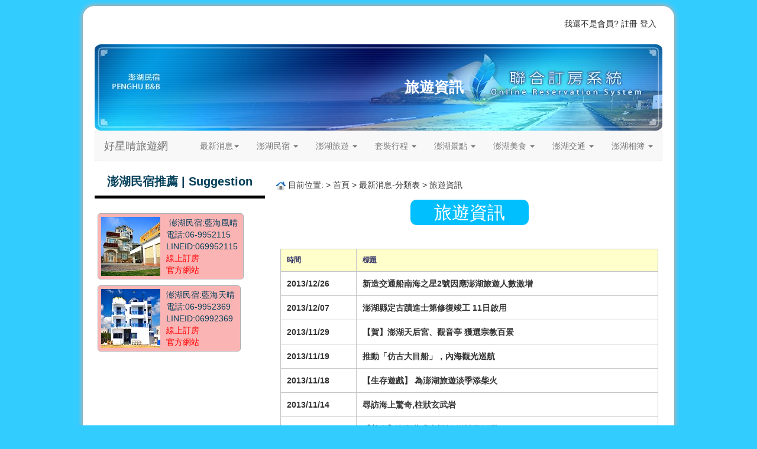

--- FILE ---
content_type: text/html; charset=utf-8
request_url: http://www.travel-penghu.com.tw/home/newslist?type=2&cpid=0&page=1
body_size: 7578
content:

<!DOCTYPE html>
<html lang="zh">
    <head>
        <meta charset="utf-8" />
        
    <meta name="description" content="&#x904A;&#x6F8E;&#x6E56;&#x65C5;&#x904A;&#x6C11;&#x5BBF;&#x7DB2;&#xFF5C;&#x6F8E;&#x6E56;&#x65C5;&#x904A;&#x7DB2;&#x3001;&#x6F8E;&#x6E56;&#x65C5;&#x904A;&#x884C;&#x7A0B;&#x3001;&#x6F8E;&#x6E56;&#x65C5;&#x904A;&#x5957;&#x88DD;&#x884C;&#x7A0B;&#x898F;&#x5283;&#x3001;&#x6F8E;&#x6E56;&#x6C11;&#x5BBF;&#x7DB2;&#x3001;&#x6F8E;&#x6E56;&#x6C11;&#x5BBF;&#x63A8;&#x85A6;&#x3001;&#x6F8E;&#x6E56;&#x6C11;&#x5BBF;&#x7DDA;&#x4E0A;&#x8A02;&#x623F;&#x3001;&#x6F8E;&#x6E56;&#x65C5;&#x904A;&#x666F;&#x9EDE;&#x3001;&#x6F8E;&#x6E56;&#x65C5;&#x904A;&#x7F8E;&#x98DF;&#xFF0C;&#x6F8E;&#x6E56;&#x7D55;&#x5C0D;&#x662F;&#x503C;&#x5F97;&#x4F60;&#x4E00;&#x4F86;&#x518D;&#x4F86;&#xFF0C;&#x56DE;&#x5473;&#x7121;&#x7AAE;&#x7684;&#x795E;&#x7955;&#x5CF6;&#x5DBC;&#x3002;&#x6F8E;&#x6E56;&#x65C5;&#x904A;&#x7DB2;&#x3001;&#x6F8E;&#x6E56;&#x65C5;&#x904A;&#x884C;&#x7A0B;&#x3001;&#x6F8E;&#x6E56;&#x65C5;&#x904A;&#x5957;&#x88DD;&#x884C;&#x7A0B;&#x898F;&#x5283;&#x3001;&#x6F8E;&#x6E56;&#x6C11;&#x5BBF;&#x7DB2;&#x3001;&#x6F8E;&#x6E56;&#x6C11;&#x5BBF;&#x63A8;&#x85A6;&#x3001;&#x6F8E;&#x6E56;&#x6C11;&#x5BBF;&#x7DDA;&#x4E0A;&#x8A02;&#x623F;&#x3001;&#x6F8E;&#x6E56;&#x65C5;&#x904A;&#x666F;&#x9EDE;&#x3001;&#x6F8E;&#x6E56;&#x65C5;&#x904A;&#x7F8E;&#x98DF;&#x3002;&#x591A;&#x6A23;&#x5316;&#x7684;&#x884C;&#x7A0B;&#x4F9B;&#x60A8;&#x81EA;&#x7531;&#x642D;&#x914D;&#xFF0C;&#x8B93;&#x60A8;&#x73A9;&#x5F97;&#x8F15;&#x9B06;&#x53C8;&#x8D85;&#x503C;&#x3002;&#x6F8E;&#x6E56;&#x65C5;&#x904A;&#x7DB2;&#x3001;&#x6F8E;&#x6E56;&#x65C5;&#x904A;&#x884C;&#x7A0B;&#x3001;&#x6F8E;&#x6E56;&#x65C5;&#x904A;&#x5957;&#x88DD;&#x884C;&#x7A0B;&#x898F;&#x5283;&#x3001;&#x6F8E;&#x6E56;&#x6C11;&#x5BBF;&#x7DB2;&#x3001;&#x6F8E;&#x6E56;&#x6C11;&#x5BBF;&#x63A8;&#x85A6;&#x3001;&#x6F8E;&#x6E56;&#x6C11;&#x5BBF;&#x7DDA;&#x4E0A;&#x8A02;&#x623F;&#x3001;&#x6F8E;&#x6E56;&#x65C5;&#x904A;&#x666F;&#x9EDE;&#x3001;&#x6F8E;&#x6E56;&#x65C5;&#x904A;&#x7F8E;&#x98DF;&#x3002;">
    <meta name="keywords" content="澎湖旅遊,澎湖旅遊網,澎湖旅遊行程,澎湖旅遊套裝行程規劃,澎湖民宿網,澎湖民宿推薦,澎湖民宿,澎湖民宿線上訂房,澎湖旅遊景點,澎湖旅遊美食" />
    <meta name="author" content="澎湖民宿旅遊網" />


        <!--facebook-->
            <meta property="og:url" content="/home/newslist" />
            <meta property="og:type" content="website" />
            <meta property="og:title" content="&#x65C5;&#x904A;&#x8CC7;&#x8A0A;-&#x6700;&#x65B0;&#x6D88;&#x606F; - -&#x597D;&#x661F;&#x6674;&#x65C5;&#x904A;&#x7DB2;" />
            <meta property="og:description" content="&#x904A;&#x6F8E;&#x6E56;&#x65C5;&#x904A;&#x6C11;&#x5BBF;&#x7DB2;&#xFF5C;&#x6F8E;&#x6E56;&#x65C5;&#x904A;&#x7DB2;&#x3001;&#x6F8E;&#x6E56;&#x65C5;&#x904A;&#x884C;&#x7A0B;&#x3001;&#x6F8E;&#x6E56;&#x65C5;&#x904A;&#x5957;&#x88DD;&#x884C;&#x7A0B;&#x898F;&#x5283;&#x3001;&#x6F8E;&#x6E56;&#x6C11;&#x5BBF;&#x7DB2;&#x3001;&#x6F8E;&#x6E56;&#x6C11;&#x5BBF;&#x63A8;&#x85A6;&#x3001;&#x6F8E;&#x6E56;&#x6C11;&#x5BBF;&#x7DDA;&#x4E0A;&#x8A02;&#x623F;&#x3001;&#x6F8E;&#x6E56;&#x65C5;&#x904A;&#x666F;&#x9EDE;&#x3001;&#x6F8E;&#x6E56;&#x65C5;&#x904A;&#x7F8E;&#x98DF;&#xFF0C;&#x6F8E;&#x6E56;&#x7D55;&#x5C0D;&#x662F;&#x503C;&#x5F97;&#x4F60;&#x4E00;&#x4F86;&#x518D;&#x4F86;&#xFF0C;&#x56DE;&#x5473;&#x7121;&#x7AAE;&#x7684;&#x795E;&#x7955;&#x5CF6;&#x5DBC;&#x3002;&#x6F8E;&#x6E56;&#x65C5;&#x904A;&#x7DB2;&#x3001;&#x6F8E;&#x6E56;&#x65C5;&#x904A;&#x884C;&#x7A0B;&#x3001;&#x6F8E;&#x6E56;&#x65C5;&#x904A;&#x5957;&#x88DD;&#x884C;&#x7A0B;&#x898F;&#x5283;&#x3001;&#x6F8E;&#x6E56;&#x6C11;&#x5BBF;&#x7DB2;&#x3001;&#x6F8E;&#x6E56;&#x6C11;&#x5BBF;&#x63A8;&#x85A6;&#x3001;&#x6F8E;&#x6E56;&#x6C11;&#x5BBF;&#x7DDA;&#x4E0A;&#x8A02;&#x623F;&#x3001;&#x6F8E;&#x6E56;&#x65C5;&#x904A;&#x666F;&#x9EDE;&#x3001;&#x6F8E;&#x6E56;&#x65C5;&#x904A;&#x7F8E;&#x98DF;&#x3002;&#x591A;&#x6A23;&#x5316;&#x7684;&#x884C;&#x7A0B;&#x4F9B;&#x60A8;&#x81EA;&#x7531;&#x642D;&#x914D;&#xFF0C;&#x8B93;&#x60A8;&#x73A9;&#x5F97;&#x8F15;&#x9B06;&#x53C8;&#x8D85;&#x503C;&#x3002;&#x6F8E;&#x6E56;&#x65C5;&#x904A;&#x7DB2;&#x3001;&#x6F8E;&#x6E56;&#x65C5;&#x904A;&#x884C;&#x7A0B;&#x3001;&#x6F8E;&#x6E56;&#x65C5;&#x904A;&#x5957;&#x88DD;&#x884C;&#x7A0B;&#x898F;&#x5283;&#x3001;&#x6F8E;&#x6E56;&#x6C11;&#x5BBF;&#x7DB2;&#x3001;&#x6F8E;&#x6E56;&#x6C11;&#x5BBF;&#x63A8;&#x85A6;&#x3001;&#x6F8E;&#x6E56;&#x6C11;&#x5BBF;&#x7DDA;&#x4E0A;&#x8A02;&#x623F;&#x3001;&#x6F8E;&#x6E56;&#x65C5;&#x904A;&#x666F;&#x9EDE;&#x3001;&#x6F8E;&#x6E56;&#x65C5;&#x904A;&#x7F8E;&#x98DF;&#x3002;" />
            <meta property="og:image" content="/Images/Scene/奎壁山/001b.jpg" />
        <title>&#x65C5;&#x904A;&#x8CC7;&#x8A0A;-&#x6700;&#x65B0;&#x6D88;&#x606F; - -&#x597D;&#x661F;&#x6674;&#x65C5;&#x904A;&#x7DB2;</title>
        <link href="/favicon.ico" rel="shortcut icon" type="image/x-icon" />
        <meta name="viewport" content="initial-scale = 1.0,maximum-scale = 1.0" />        
        <link rel="stylesheet" href="/Content/LayoutRWD.css" />
        <link rel="stylesheet" href="/Content/kendo/2014.1.318/kendo.common.min.css" />
        <link rel="stylesheet" href="/Content/kendo/2014.1.318/kendo.blueopal.min.css" />
        
        <link rel="stylesheet" href="/Scripts/Plugin/smartmenu/libs/demo-assets/bootstrap/css/bootstrap.min.css" />
        <link rel="stylesheet" href="/Scripts/Plugin/smartmenu/addons/bootstrap/jquery.smartmenus.bootstrap.css" />
        
         
        <!-- Layout CSS Override and extend -->
        
    <link rel="stylesheet" href="/Content/Home.css" />
    <link rel="stylesheet" href="/Content/HomeStay.css" />
    <link rel="stylesheet" href="/Content/OrderStep1.css" />
    <link rel="stylesheet" href="/Content/OrderStep2.css" />
    <link rel="stylesheet" href="/Content/OrderStep3.css" />
    <link rel="stylesheet" href="/Content/OrderStep4.css" />
    <link rel="stylesheet" href="/Content/OrderSimple.css" />
    <link rel="stylesheet" href="/Content/BnBNews.css" />

        
        <!--[if lt IE 9]>
        <script src="/Scripts/dist/html5shiv.js"></script>
        <![endif]-->
        <!-- main function script -->
        <script src="/Scripts/jquery-1.9.1.js"></script>
        <script src="/Script/Global.min.js"></script>

        <script src="/Scripts/kendo/2014.1.318/kendo.web.min.js"></script>


        <script src="/Scripts/Plugin/smartmenu/libs/demo-assets/bootstrap/js/bootstrap.min.js"></script>
        <script src="/Scripts/Plugin/smartmenu/jquery.smartmenus.js"></script>
        <script src="/Scripts/Plugin/smartmenu/addons/bootstrap/jquery.smartmenus.bootstrap.js"></script>
        <script src="/Scripts/App/Layout.js"></script>


        <!-- script extend -->
        

    <script src="/Scripts/App/home.js"></script>


    </head>

    <body>        
        <!--google analytics-->
        <script>
              (function(i,s,o,g,r,a,m){i['GoogleAnalyticsObject']=r;i[r]=i[r]||function(){
              (i[r].q=i[r].q||[]).push(arguments)},i[r].l=1*new Date();a=s.createElement(o),
              m=s.getElementsByTagName(o)[0];a.async=1;a.src=g;m.parentNode.insertBefore(a,m)
              })(window,document,'script','//www.google-analytics.com/analytics.js','ga');

              ga('create', 'UA-59840745-1', 'auto');
              ga('send', 'pageview');

            </script>
        <!-- facebook plugin included -->
            <div id="fb-root"></div>
            <script>
                (function (d, s, id) {
                    var js, fjs = d.getElementsByTagName(s)[0];
                    if (d.getElementById(id)) return;
                    js = d.createElement(s); js.id = id;
                    js.src = "//connect.facebook.net/zh_TW/sdk.js#xfbml=1&version=v2.5&appId=116484938406803";
                    fjs.parentNode.insertBefore(js, fjs);
                }(document, 'script', 'facebook-jssdk'));
            </script>



        <div class="all_content">
        <header>        
            <div class="content-wrapper headimage">
                    <div class="linkebutton">
                        <!--放置LikeButton-->
                        <div class="fb-like" data-href="/home/newslist" data-layout="standard" data-action="like" data-show-faces="true" data-share="true"></div>
                    </div>
                <div class="site-login">
                    

    <ul>
        <li><span>我還不是會員?</span></li>
        <li><a area="" href="/Account/Register" id="registerLink">&#x8A3B;&#x518A;</a></li>
        <li><a area="" href="/Account/Login" id="loginLink">&#x767B;&#x5165;</a></li>
    </ul>



                </div>

                <div class="site-top-menu">
                    <nav>
    <ul id="site-menu">
        <li><a href="/">&#x9996;&#x9801;</a></li>
        <li><a href="/home/regnet">&#x6B61;&#x8FCE;&#x696D;&#x8005;&#x52A0;&#x5165;</a></li>
        <li><a href="/home/about">&#x95DC;&#x65BC;&#x6211;&#x5011;</a></li>        
    </ul>
</nav>

                </div>

                <div class="site-title">
                    
        <p><a href="/home/newslist?type=2&cpid=0&page=1">&#x65C5;&#x904A;&#x8CC7;&#x8A0A;</a> </p>
    
                </div>
                <img src="/Images/Layout/img_order.jpg" />
            </div>
            <div class="clear-fix"></div>


            <div class="navbar navbar-default" role="navigation">
                <div class="navbar-header">
                    <button type="button" class="navbar-toggle" data-toggle="collapse" data-target=".navbar-collapse">
                        <span class="sr-only">Toggle navigation</span>
                        <span class="icon-bar"></span>
                        <span class="icon-bar"></span>
                        <span class="icon-bar"></span>
                    </button>
                    <a class="navbar-brand" href="/">&#x597D;&#x661F;&#x6674;&#x65C5;&#x904A;&#x7DB2;  </a>
                </div>
                <div class="navbar-collapse collapse" id="menu2">
                    <nav>
    <!-- Left nav -->
    <ul class="nav navbar-nav"></ul>

    <!-- Right nav -->
    <ul class="nav navbar-nav navbar-right">
        <li>
            <a href="#">最新消息<span class="caret"></span></a>
            <ul class="dropdown-menu">
                <li class="menu_list"><a href="/home/newsclass" title="最新消息總表">最新消息總表</a></li>
                <li><a href="/home/newslist?type=0&amp;cpid=0&amp;page=1">&#x8A0A;&#x606F;&#x516C;&#x544A;</a></li>
                <li><a href="/home/newslist?type=1&amp;cpid=0&amp;page=1">&#x65C5;&#x5BA2;&#x7559;&#x5F71;</a></li>
                <li><a href="/home/newslist?type=2&amp;cpid=0&amp;page=1">&#x65C5;&#x904A;&#x8CC7;&#x8A0A;</a></li>
                <li><a href="/home/newslist?type=3&amp;cpid=0&amp;page=1">&#x597D;&#x5EB7;&#x8CC7;&#x8A0A;</a></li>
                <li><a href="/home/newslist?type=4&amp;cpid=0&amp;page=1">&#x7DB2;&#x53CB;&#x63A8;&#x85A6;</a></li>
                <li><a href="/home/newslist?type=5&amp;cpid=0&amp;page=1">&#x96A8;&#x624B;&#x96DC;&#x8A18;</a></li>
                <li><a href="/home/newslist?type=6&amp;cpid=0&amp;page=1">&#x6F8E;&#x6E56;&#x82B1;&#x706B;&#x7BC0;&#x8CC7;&#x8A0A;</a></li>
                <li><a href="/home/newslist?type=7&amp;cpid=0&amp;page=1">&#x5728;&#x5730;&#x8A0A;&#x606F;</a></li>
            </ul>
        </li>
        <li>
            <a href="#">澎湖民宿 <span class="caret"></span></a>
            <ul class="dropdown-menu">
                <li class="menu_list"><a href="/bnb/澎湖民宿" title="澎湖民宿推薦">澎湖民宿推薦</a></li>
                <li><a href="/booking/freehslist">&#x67E5;&#x8A62;&#x7A7A;&#x623F;</a></li>
                <li><a href="/booking/orderhslist">&#x7DDA;&#x4E0A;&#x8A02;&#x623F;</a></li>
            </ul>
        </li>
        <li>
            <a href="#">澎湖旅遊 <span class="caret"></span></a>
            <ul class="dropdown-menu">
                <li class="menu_list"><a href="/travel/澎湖旅遊" title="澎湖旅遊專家">澎湖旅遊專家</a></li>
                <li><a href="/travel/七美一日遊" title="澎湖旅遊-七美一日遊">七美一日遊</a></li>
                <li><a href="/travel/南海二島" title="澎湖旅遊-七美望安">七美望安</a></li>
                <li><a href="/travel/專業浮潛" title="澎湖旅遊-專業浮潛">專業浮潛</a></li>
                <li><a href="/travel/歐船長夜釣小管" title="澎湖旅遊-歐船長夜釣小管">歐船長夜釣小管</a></li>
                <li><a href="/travel/夜間照海" title="澎湖旅遊-夜間照海">夜間照海</a></li>
                <li><a href="/travel/澎湖休閒坊風帆獨木舟" title="風帆-獨木舟">澎湖休閒坊風帆獨木舟</a></li>
                <li><a href="/travel/抱礅休息站" title="澎湖旅遊-抱礅休息站">抱礅休息站</a></li>
                <li class="more_menu_list"><a href="/travel/澎湖旅遊" title="澎湖旅遊">更多-澎湖旅遊專家</a></li>
            </ul>
        </li>

        <li>
            <a href="#">套裝行程 <span class="caret"></span></a>
            <ul class="dropdown-menu">
                <li class="menu_list"><a href="/tour/澎湖旅遊行程">澎湖旅遊行程</a></li>

                <li><a href="/plan/create">澎湖旅遊-自由規劃</a></li>
                <li><a href="/single/澎湖旅遊行程">澎湖旅遊-行程單選</a></li>
                <li><a href="/tour/澎湖旅遊套裝行程">澎湖旅遊-套裝(含機車)</a></li>
                <li><a href="/package/澎湖旅遊套裝行程">澎湖旅遊-套裝(含機車，住宿)</a></li>
                <li><a href="/easy/澎湖旅遊套裝行程">澎湖旅遊-套裝(含機車，住宿，船票)</a></li>



            </ul>
        </li>

        <li>
            <a href="#">澎湖景點 <span class="caret"></span></a>
            <ul class="dropdown-menu">
                <li><a class="menu_list" href="/scene/澎湖旅遊景點" title="澎湖旅遊景點">澎湖景點地圖</a></li>
                <li><a href="/scene/二崁古厝" title="二崁古厝">二崁古厝</a></li>
                <li><a href="/scene/山水沙灘" title="山水沙灘">山水沙灘</a></li>
                <li><a href="/scene/風櫃洞" title="風櫃洞">風櫃洞</a></li>
                <li><a href="/scene/奎壁山踏浪" title="奎壁山踏浪">奎壁山踏浪</a></li>
                <li><a href="/scene/七美" title="七美雙心石滬">七美雙心石滬</a></li>
                <li><a href="/scene/吉貝沙尾" title="吉貝沙尾">吉貝沙尾</a></li>
                <li><a href="/scene/目斗嶼" title="目斗嶼">目斗嶼</a></li>
                <li><a href="/scene/隘門沙灘" title="隘門沙灘">隘門沙灘</a></li>               
                <li class ="more_menu_list"><a href="/scene/澎湖旅遊景點" title="澎湖旅遊景點">更多--澎湖景點</a></liclass>
            </ul>
        </li>

        <li>
            <a href="#">澎湖美食 <span class="caret"></span></a>
            <ul class="dropdown-menu">
                <li class="menu_list"><a href="/food/澎湖旅遊美食">澎湖美食地圖</a></li>
                <li class="disabled"><a href="#">澎湖名產</a></li>
                <li><a href="/food/香亭土魠魚羹" title="香亭土魠魚羹">香亭土魠魚羹</a></li>
                <li><a href="/food/二信飯糰" title="二信飯糰">二信飯糰</a></li>
                <li><a href="/food/鐘記燒餅" title="鐘記燒餅">鐘記燒餅</a></li>
                <li><a href="/food/郵局口蔥油餅" title="郵局口蔥油餅">郵局口蔥油餅</a></li>
                <li><a href="/food/北新橋牛雜湯" title="北新橋牛雜湯">北新橋牛雜湯</a></li>
                <li><a href="/food/蛋黃麵" title="蛋黃麵">蛋黃麵</a></li>                
                <li class="more_menu_list"><a href="/food/澎湖旅遊美食">更多--澎湖美食</a></li>
            </ul>
        </li>

        <li>
            <a href="#">澎湖交通 <span class="caret"></span></a>
            <ul class="dropdown-menu">
                <li class="menu_list"><a href="/traffic/澎湖旅遊地圖導航">澎湖旅遊地圖-導航</a></li>
                <li><a href="/traffic/台南-澎湖船票" title="澎湖旅遊船票">澎湖旅遊船票-台南</a></li>
                <li><a href="/traffic/嘉義-澎湖船票" title="澎湖旅遊船票">澎湖旅遊船票-嘉義</a></li>
                <li><a href="/traffic/高雄-澎湖船票" title="澎湖旅遊船票">澎湖旅遊船票-高雄</a></li>
            </ul>
        </li>

        <li>
            <a href="#">澎湖相簿 <span class="caret"></span></a>
            <ul class="dropdown-menu">
                <li class="menu_list"><a href="/gallery/遊澎湖/澎湖旅遊相簿">澎湖相簿地圖</a></li>
                <li><a href="/gallery/遊澎湖/奎壁山踏浪">奎壁山踏浪</a></li>
                <li><a href="/gallery/遊澎湖/菓葉日出">菓葉日出</a></li>
                <li><a href="/gallery/遊澎湖/山水濕地">山水濕地</a></li>
                <li><a href="/gallery/遊澎湖/青灣玄武岩">青灣玄武岩</a></li>
                <li class="more_menu_list"><a href="/gallery/遊澎湖/澎湖旅遊相簿">更多--澎湖相簿</a></li>

            </ul>
        </li>


    </ul>
</nav>


                </div><!--/.nav-collapse -->
            </div>

        </header>
        <div id="body">               
            <section class="body_right main-content" id="body_right_id">
                <div class="webpath">
                    
        <img src="/Images/Layout/subicon01.png"/>
        <span>目前位置:</span> > <a href="/">首頁</a> > <a href="/home/newsclass">最新消息-分類表</a> > <a href="/home/newslist?type=2&cpid=0&page=1">&#x65C5;&#x904A;&#x8CC7;&#x8A0A;</a> 
    

                </div>
                <div class="clear-fix"></div>
                










    <div align="center"><h2 class="title">&#x65C5;&#x904A;&#x8CC7;&#x8A0A;</h2></div>
    <div id="bnbnewslist"> 
        <table id="newstable" style="BORDER-COLLAPSE: collapse" border=1 cellSpacing=0 borderColor=#c5c5c5 cellPadding=3  align=center>
            <thead>
                <tr><td>時間</td><td class="headtitle">標題</td></tr>
            </thead>
            <tbody>
                        <tr class="even" nsid="628">
                            <td>2013/12/26</td><td><a href="/home/news/628?title=&#x65B0;&#x9020;&#x4EA4;&#x901A;&#x8239;&#x5357;&#x6D77;&#x4E4B;&#x661F;2&#x865F;&#x56E0;&#x61C9;&#x6F8E;&#x6E56;&#x65C5;&#x904A;&#x4EBA;&#x6578;&#x6FC0;&#x589E;">&#x65B0;&#x9020;&#x4EA4;&#x901A;&#x8239;&#x5357;&#x6D77;&#x4E4B;&#x661F;2&#x865F;&#x56E0;&#x61C9;&#x6F8E;&#x6E56;&#x65C5;&#x904A;&#x4EBA;&#x6578;&#x6FC0;&#x589E;</a></td>
                            
                        </tr>                        
                        <tr nsid="602">
                            <td>2013/12/07</td><td><a href="/home/news/602?title=&#x6F8E;&#x6E56;&#x7E23;&#x5B9A;&#x53E4;&#x8E5F;&#x9032;&#x58EB;&#x7B2C;&#x4FEE;&#x5FA9;&#x7AE3;&#x5DE5; 11&#x65E5;&#x555F;&#x7528;">&#x6F8E;&#x6E56;&#x7E23;&#x5B9A;&#x53E4;&#x8E5F;&#x9032;&#x58EB;&#x7B2C;&#x4FEE;&#x5FA9;&#x7AE3;&#x5DE5; 11&#x65E5;&#x555F;&#x7528;</a></td>
                            
                        </tr>                    
                        <tr class="even" nsid="589">
                            <td>2013/11/29</td><td><a href="/home/news/589?title=&#x3010;&#x8CC0;&#x3011;&#x6F8E;&#x6E56;&#x5929;&#x540E;&#x5BAE;&#x3001;&#x89C0;&#x97F3;&#x4EAD; &#x7372;&#x9078;&#x5B97;&#x6559;&#x767E;&#x666F;">&#x3010;&#x8CC0;&#x3011;&#x6F8E;&#x6E56;&#x5929;&#x540E;&#x5BAE;&#x3001;&#x89C0;&#x97F3;&#x4EAD; &#x7372;&#x9078;&#x5B97;&#x6559;&#x767E;&#x666F;</a></td>
                            
                        </tr>                        
                        <tr nsid="569">
                            <td>2013/11/19</td><td><a href="/home/news/569?title=&#x63A8;&#x52D5;&#x300C;&#x4EFF;&#x53E4;&#x5927;&#x76EE;&#x8239;&#x300D;&#xFF0C;&#x5167;&#x6D77;&#x89C0;&#x5149;&#x5DE1;&#x822A;">&#x63A8;&#x52D5;&#x300C;&#x4EFF;&#x53E4;&#x5927;&#x76EE;&#x8239;&#x300D;&#xFF0C;&#x5167;&#x6D77;&#x89C0;&#x5149;&#x5DE1;&#x822A;</a></td>
                            
                        </tr>                    
                        <tr class="even" nsid="568">
                            <td>2013/11/18</td><td><a href="/home/news/568?title=&#x3010;&#x751F;&#x5B58;&#x904A;&#x6232;&#x3011; &#x70BA;&#x6F8E;&#x6E56;&#x65C5;&#x904A;&#x6DE1;&#x5B63;&#x6DFB;&#x67F4;&#x706B;">&#x3010;&#x751F;&#x5B58;&#x904A;&#x6232;&#x3011; &#x70BA;&#x6F8E;&#x6E56;&#x65C5;&#x904A;&#x6DE1;&#x5B63;&#x6DFB;&#x67F4;&#x706B;</a></td>
                            
                        </tr>                        
                        <tr nsid="342">
                            <td>2013/11/14</td><td><a href="/home/news/342?title=&#x5C0B;&#x8A2A;&#x6D77;&#x4E0A;&#x9A5A;&#x5947;,&#x67F1;&#x72C0;&#x7384;&#x6B66;&#x5CA9;">&#x5C0B;&#x8A2A;&#x6D77;&#x4E0A;&#x9A5A;&#x5947;,&#x67F1;&#x72C0;&#x7384;&#x6B66;&#x5CA9;</a></td>
                            
                        </tr>                    
                        <tr class="even" nsid="338">
                            <td>2013/11/05</td><td><a href="/home/news/338?title=&#x3010;&#x7F8E;&#x98DF;&#x3011;&#x6F8E;&#x6E56;&#x85E5;&#x81B3;&#x9752;&#x87BA;&#x9EB5; &#x6ECB;&#x88DC;&#x53C8;&#x9BAE;&#x751C;">&#x3010;&#x7F8E;&#x98DF;&#x3011;&#x6F8E;&#x6E56;&#x85E5;&#x81B3;&#x9752;&#x87BA;&#x9EB5; &#x6ECB;&#x88DC;&#x53C8;&#x9BAE;&#x751C;</a></td>
                            
                        </tr>                        
                        <tr nsid="331">
                            <td>2013/11/04</td><td><a href="/home/news/331?title=&#x3010;&#x7279;&#x8272;&#x73A9;&#x6CD5;&#x3011;&#x98A8;&#x7B8F;&#x885D;&#x6D6A; &#x6F8E;&#x6E56;&#x79CB;&#x51AC;&#x73A9;&#x98A8;">&#x3010;&#x7279;&#x8272;&#x73A9;&#x6CD5;&#x3011;&#x98A8;&#x7B8F;&#x885D;&#x6D6A; &#x6F8E;&#x6E56;&#x79CB;&#x51AC;&#x73A9;&#x98A8;</a></td>
                            
                        </tr>                    
                        <tr class="even" nsid="330">
                            <td>2013/11/02</td><td><a href="/home/news/330?title=&#x3010;&#x6F8E;&#x6E56;&#x65C5;&#x904A;&#x597D;&#x53BB;&#x8655;&#x3011;&#x6F8E;&#x6E56;&#x9752;&#x87BA;&#x6EBC;&#x5730; &#x5165;&#x570D;10&#x5927;&#x6700;&#x7F8E;&#x6EBC;&#x5730;">&#x3010;&#x6F8E;&#x6E56;&#x65C5;&#x904A;&#x597D;&#x53BB;&#x8655;&#x3011;&#x6F8E;&#x6E56;&#x9752;&#x87BA;&#x6EBC;&#x5730; &#x5165;&#x570D;10&#x5927;&#x6700;&#x7F8E;&#x6EBC;&#x5730;</a></td>
                            
                        </tr>                        
                        <tr nsid="329">
                            <td>2013/11/01</td><td><a href="/home/news/329?title=&#x3010;&#x4E16;&#x754C;&#x6700;&#x7F8E;&#x6D77;&#x7063;&#x3011;&#x8D70;&#x8A2A;&#x4E03;&#x7F8E;&#x611B;&#x60C5;&#x5CF6;">&#x3010;&#x4E16;&#x754C;&#x6700;&#x7F8E;&#x6D77;&#x7063;&#x3011;&#x8D70;&#x8A2A;&#x4E03;&#x7F8E;&#x611B;&#x60C5;&#x5CF6;</a></td>
                            
                        </tr>                    
                
            </tbody>
        </table>
        <br />
        <div id="newspager">
            <span class="gofirst goitem"><a href="/home/newslist?type=2 &cpid=0 &page=1">最前頁</a></span>
            <span class="goprevious goitem"><a href="/home/newslist?type=2 &cpid=0 &page=1">上一頁</a></span>
            

                    <span class="gocurrent goitem" page="1"><a href="/home/newslist/?type=2 &cpid=0 &page=1">1</a></span>
                    <span class="gogo goitem"><a href="/home/newslist?type=2 &cpid=0 &page=2">2</a></span>

            <span class="gonext goitem"><a href="/home/newslist?type=2 &cpid=0 &page=2">下一頁</a></span>
            <span class="gofinal goitem"><a href="/home/newslist?type=2 &cpid=0 &page=2">最末頁</a></span>
        </div>    
    </div>

            </section>
            
                    
            <aside class="body_left">
                <div class="clear-fix"></div>
                <section class="site-submenu">
                        <div class="k-content">
                            <div class="site-pannelbar">


                                <div class="bnblist">
                                    <div align="center" class="quick">
                                        <strong>澎湖民宿推薦 | Suggestion</strong>
                                    </div>
                                    <div class="companydiv">
                                        <div class="company_img">
                                            <a title="澎湖民宿 藍海風晴" target="_blank" href="https://www.summer-blue.com"><img src="/Images/住宿/藍海風晴/mains.jpg"></a>
                                        </div>
                                        <div class="company_desc">
                                            <span>澎湖民宿:藍海風晴</span><br>
                                            電話:06-9952115<br>
                                            LINEID:069952115<br>
                                            <a title="藍海風晴" href="/booking/orderstep1?no=125"><font color="red">線上訂房</font></a><br>
                                            <a title="藍海風晴官網" href="https://www.summer-blue.com"><font color="red">官方網站</font></a><br>
                                        </div>
                                        <div class="clear-fix"></div>
                                    </div>

                                    <div class="companydiv">
                                        <div class="company_img">
                                            <a title="澎湖民宿 藍海天晴" href="https://www.skysunnybnb.com"><img src="/Images/住宿/藍海天晴/mains.jpg"></a>
                                        </div>
                                        <div class="company_desc">
                                            <span>澎湖民宿:藍海天晴</span><br>
                                            電話:06-9952369<br>
                                            LINEID:06992369<br>
                                            <a title="藍海天晴" href="/booking/orderstep1?no=202"><font color="red">線上訂房</font></a><br>
                                            <a title="藍海天晴 官網" href="https://www.skysunnybnb.com"><font color="red">官方網站</font></a><br>
                                        </div>
                                        <div class="clear-fix"></div>
                                    </div>
                                </div>


                            <div id="bottom"></div>
                            </div>
                        </div>
                </section>


                <section class="site-ad">

                </section>

                <section class="site-bar-ext">
                    
                </section>

            </aside>

                 
            <div class="clear-fix"></div>       
        </div>
        


<footer>
    <div class="content-wrapper footer">
        <div class="float-left">
            <p>
                Copyright © <a href="http://www.travel-penghu.com.tw" title="澎湖旅遊">&#x597D;&#x661F;&#x6674;&#x65C5;&#x904A;&#x7DB2; -澎湖旅遊網</a> 版權所有，All Rights Reserved. 歡迎連結，但不得節錄轉載於任何媒體。<a id="linkmanage" href="/demand/listnew"><img src="/Images/Layout/key.gif"></a><br />
                澎湖旅遊聯合訂位中心 由 <a href="/">&#x597D;&#x661F;&#x6674;&#x65C5;&#x904A;&#x7DB2;-&#x6F8E;&#x6E56;&#x65C5;&#x904A;&#x7DB2;</a> 建置維護，歡迎 <a href="/home/regnet">&#x6F8E;&#x6E56;&#x6C11;&#x5BBF;&#x696D;&#x8005;&#x52A0;&#x5165;</a> ，<br />
                
                諮詢電話：0952-030-855 陳先生, LINEID：0952030855, Email：travel.penghu@gmail.com <br />         
            </p>

        </div>
        <div class="float-right footer_logo">               
        </div>
        <div class="clear-fix"></div>
        <br/>

        
    </div>    
</footer>        
<div class="clear-fix"></div>

    </div></body>
</html>


--- FILE ---
content_type: text/css
request_url: http://www.travel-penghu.com.tw/Content/LayoutRWD.css
body_size: 2838
content:
html {
    background-color: rgb(51, 204, 255);
    margin: 0;
    padding: 0;
}

body {
    background-color: rgb(51, 204, 255);    
    color: #333;
    font-size: .85em;
    font-family: "Segoe UI", Verdana, Helvetica, Sans-Serif;
    margin: 0;
    padding: 10px;
}

html body{
    background-color: rgb(51, 204, 255);
}

a {
    color: #333;
    outline: none;
    padding-left: 3px;
    padding-right: 3px;
    
}

a:link, a:visited,
a:active, a:hover {
    color: #333;    
}

a:hover {
    /*background-color: #c7d1d6;*/
}

/*讓HTML5新元素成為區塊類*/
address, article, aside, figure, footer, header, hgroup, menu, nav, section
{
    display:block;
}

[hidden], command, datalist,
menu[type=context], rp, source
{
    display:none;
}


mark {
    background-color: #a6dbed;
    padding-left: 5px;
    padding-right: 5px;
}

.float-left {
    float: left;
}

.float-right {
    float: right;
}

.clear
{
    clear:both;
}

.clear-fix:after {
    content: ".";
    clear: both;
    display: block;
    height: 0;
    visibility: hidden;
}

h1, h2, h3,
h4, h5, h6 {
    color: #000;
    margin-bottom: 0;
    padding-bottom: 0;
}

h1 {
    font-size: 2em;
}

h2 {
    font-size: 1.75em;
}

h3 {
    font-size: 1.2em;
}

h4 {
    font-size: 1.1em;
}

h5, h6 {
    font-size: 1em;
}

h5 a:link, h5 a:visited, h5 a:active {
    padding: 0;
    text-decoration: none;
}

/*內容置中*/
.all_content
{
    margin:0 auto;    
    padding:20px;
    max-width:1000px;
    width:100%;
    background-color:#fff;
    /*圓角*/
    border-radius:20px;
    /*box陰影*/
    box-shadow:0px 0px 8px #888, 0px 0px 8px #eee;
    -webkit-box-shadow: 0px 0px 8px #888, 0px 0px 8px #eee;
}

.linkebutton
{
    float:left;
    margin:7px;
    overflow:hidden;
    width:95%;
    max-width:310px;
}

.headimage img{
    width:100%;
}

.site-title
{
    float:left;
    position:relative;
    top:100px;
    left:200px;
}


.site-title a, .site-title a:hover
{
    color:#fff;
    cursor:pointer;
    text-decoration:none;
    font-size:25px;
    font-weight:bold;
}
.site-title a:hover
{
    color:blue;
}

.site-top-menu
{
    float:right;
    position:relative;
    top:0px;
    right:20px;
}

.site-top-menu li
{
    list-style:none;
    display:inline;
}

.site-top-menu a, .site-top-menu a:hover
{
    color:#fff;
    cursor:pointer;
    text-decoration:none;

}

.site-login
{
    float:right;
    position:relative;
    top:0px;
    right:10px;
}

.site-login li
{
    list-style:none;
    display:inline;
}

.site-login>span
{
    display:inline;
    float:left;
    position:relative;
    top:15px;
    left:10px;
}



.body_left
{
    float:left;
    width:30%;   
    min-height:450px;
}

.body_right
{
    float:right;
    width:68%;
    min-height:450px;
    /*border:1px solid #888;
    border-radius:10px;    
        */
}

.body_full
{
    max-width:1000px;
    width:100%;
    border:1px solid #aaa;
    min-height:450px;
    /*圓角*/
    border-radius:10px;

}

#menu
{
    width:770px;
    /*圓角*/
    border-radius:10px;    
    float:right;
    position:relative;
    top:-10px;
    right:20px;

}

.footer
{
    margin:auto;
    margin-top:20px;
    background-color:#fdf9bc;
    width:100%;
    /*圓角*/
    border-radius:10px;    
    padding:10px;

}

.footer_logo
{
    float:right;
    background-image:url(/Images/Layout/okok.png);
    width:90px;
    height:70px;
    background-repeat:no-repeat;
    background-position:center center;    
}
.footer_others{
    border-top:dotted #888 1px;
}

.site-pannelbar
{
    /*background-image:url(/Images/Layout/orgHead.png);*/
    background-size:auto;
    /*padding-top:45px;*/
    background-repeat:no-repeat;
}

#bottom
{
    /*background-image:url(/Images/Layout/orgFoot.png);*/
    width:300px;
    height:90px;
}


.highlight
{
    color:#ff0000;
}

.roomfull
{
    color:#ff0000;
}

.roomfree
{
    color:#137804;
}

.tbMemo_top img
{
    float:left;
}

.windowimg
{
    width:610px;
    height:430px;
    border-radius:10px;
}

#linkmanage
{
    border:0px solid #fdf9bc ;
    background-color:#fdf9bc;

}

#linkmanage img
{
    border:0px solid #fdf9bc;
    padding:0px;
    background-color:#fdf9bc;
}

#daypayflowlist tr th, #daypayflowlist tr td
{
    font-size:14px;
}

p.red , p.red a{
    color:#ff0000;
}

span.red{
    color:#ff0000;
    background-color:#ddd;
    padding:3px;
}

span.title {
    background-color:#92f583;
    color:#7a7979;
    padding:3px;
    width:100px;
}

span.title2 {
    background-color:#f88f8f;
    color:#7a7979;
    padding:3px;
}

.menu_list {
    background-color:#ffd800;
}
.more_menu_list{
    border-top: 2px dotted #aaa;
    background-color:#ff6a00;
}
.webpath {
    margin:10px 0px;
}
.fullwebpath {
    margin:20px;
}

.hot_travel_show {
    background-color:#a6dbed;
    padding:10px;
    margin:11px 0px;
    border-radius:10px;

}

.hot_travel_show img {
    width:110px;
    float:left;
    margin:10px 0px;
    clear:both;
}
.hot_travel_title {
    display:block;
    cursor:pointer;            
}

.hot_travel_title a {
    float:left;
    text-decoration:none;
    
}

.hot_travel_title span {
    float:right;
    margin-right:20px;
    
}

.hot_travel_title span a {
    color:#ff6a00;
}

.hot_travel_flow {
    padding:10px;
    float:left;
}

.hot_travel_flow a {
    text-decoration:none;
    color:blue;
}

.hot_travel_content h2 a,.tab_bnbinfo h2 a, .bnblist h2 a {
    color:#fff;
    text-decoration:none;
}


.bnblist div.companydiv {
    background-color:#fbb4b4;
}

.company_url a{
    color:blue;
}

h2.title2 {
    background-color:#4c9045;
    color:#fff;
    padding:5px 10px;
    border-radius:10px 10px 0px 0px;
    text-align:center;
}

h2.title3 {
    background-color:#fe7704;
    color:#fff;
    padding:5px 10px;
    border-radius:10px;
    text-align:center;
    margin-bottom:20px;
}

h2.title4 {
    background-color:rgb(66, 204, 250);
    color:#fff;
    padding:5px 10px;
    border-radius:10px;
    text-align:center;
    margin-bottom:10px;
}


.scene_item {
    width:100%;
    min-height:80px;    
    margin:10px 0px 20px 10px;
    
}

.scen_name {
    width:99px;
    height:95px;
    border:1px solid #aaa;
    padding:10px;
    float:left;
    position:relative;
    top:-10px;    
    margin:6px 6px 30px 6px;
    cursor:pointer;
    background-color:#eee;
}

.scen_name {
    background-color:#eee;
}

.tab_bnbinfo .scen_name img {
    width:80px;
    height:60px;
    border:0px solid #fff;
}



.scen_name a {
    text-decoration:none;
    background-color:#eee;
    width:100%;
}

.bnblist div.companydiv
{
    
   
    margin:5px;

}

.companydiv
{
    padding:10px;
    border-radius: 6px 6px;
}

.company_desc, .company_img
{
    float:left;
}

div.quick
{
    font-size:20px;
    padding-bottom: 10px;
    border-bottom:5px solid #000;
    margin-bottom:20px;
}



@media all and (max-width:1000px){
    .bnblist div.companydiv
    {
    
        width:100%;

    }
}

@media all and (max-width:900px){
    .bnblist div.companydiv
    {    
        width:100%;
    }

}

@media all and (max-width:780px){
    .body_left
    {
        clear:both;
        width:100%;
        margin-top:20px;
    }

    .site-top-menu
    {
        display:none;
    }
    .site-title{
        left:0px;
        top: 60px;
        

    }
    .site-title a{
        font-size:18px;
        
    }
    .body_left
    {
        clear:both;
        width:100%;
    }
    .body_right
    {
        float:right;
        width:100%;
    }

    .bnblist div.companydiv
    {
        width:45%;
        margin:5px;
        float:left;

    }

    .site-login{
        left:-30px;
    }

}

@media all and (max-width:600px){
    .bnblist div.companydiv
    {
        width:100%;
        margin:5px;        

    }

}

@media all and (max-width:480px){
    .site-title{
        left:-100px;
        top: 50px;
        

    }
    .site-title a{
        font-size:14px;
        
    }
}

input.btnExport
{
    float:left;
    margin-left:10px;
    margin-bottom:5px;
}



--- FILE ---
content_type: text/css
request_url: http://www.travel-penghu.com.tw/Content/kendo/2014.1.318/kendo.blueopal.min.css
body_size: 8041
content:
/*
* Kendo UI Web v2014.1.318 (http://kendoui.com)
* Copyright 2014 Telerik AD. All rights reserved.
*
* Kendo UI Web commercial licenses may be obtained at
* http://www.telerik.com/purchase/license-agreement/kendo-ui-web
* If you do not own a commercial license, this file shall be governed by the
* GNU General Public License (GPL) version 3.
* For GPL requirements, please review: http://www.gnu.org/copyleft/gpl.html
*/
.k-in,.k-item,.k-window-action{border-color:transparent}.k-block,.k-widget{background-color:#fff}.k-block,.k-widget,.k-input,.k-textbox,.k-group,.k-content,.k-header,.k-editable-area,.k-separator,.k-colorpicker .k-i-arrow-s,.k-textbox>input,.k-autocomplete,.k-dropdown-wrap,.k-toolbar,.k-group-footer td,.k-grid-footer,.k-footer-template td,.k-state-default,.k-state-default .k-select,.k-state-disabled,.k-grid-header,.k-grid-header-wrap,.k-grid-header-locked,.k-grid-footer-locked,.k-grid-content-locked,.k-grid td,.k-grid td.k-state-selected,.k-grid-footer-wrap,.k-pager-wrap,.k-pager-wrap .k-link,.k-pager-refresh,.k-grouping-header,.k-grouping-header .k-group-indicator,.k-panelbar>.k-item>.k-link,.k-panel>.k-item>.k-link,.k-panelbar .k-panel,.k-panelbar .k-content,.k-calendar th,.k-slider-track,.k-splitbar,.k-dropzone-active,.k-tiles,.k-toolbar,.k-tooltip,.k-button-group .k-tool,.k-upload-files{border-color:#94c0d2}.k-group,.k-toolbar,.k-grouping-header,.k-pager-wrap,.k-group-footer td,.k-grid-footer,.k-footer-template td,.k-widget .k-status,.k-calendar th,.k-dropzone-hovered,.k-widget.k-popup{background-color:#daecf4}.k-grouping-row td,td.k-group-cell,.k-resize-handle-inner{background-color:#daecf4}.k-list-container{border-color:#94c0d2;background-color:#daecf4}.k-content,.k-editable-area,.k-panelbar>li.k-item,.k-panel>li.k-item,.k-tiles{background-color:#fff}.k-alt,.k-separator{background-color:#eaf4f9}.k-textbox,.k-autocomplete.k-header,.k-dropdown-wrap.k-state-active,.k-picker-wrap.k-state-active,.k-numeric-wrap.k-state-active{border-color:#94c0d2;background-color:#daecf4}.k-textbox>input,.k-autocomplete .k-input,.k-dropdown-wrap .k-input,.k-autocomplete.k-state-focused .k-input,.k-dropdown-wrap.k-state-focused .k-input,.k-picker-wrap.k-state-focused .k-input,.k-numeric-wrap.k-state-focused .k-input{border-color:#94c0d2}input.k-textbox,textarea.k-textbox,input.k-textbox:hover,textarea.k-textbox:hover,.k-textbox>input{background:0}.k-input,input.k-textbox,textarea.k-textbox,input.k-textbox:hover,textarea.k-textbox:hover,.k-textbox>input,.k-multiselect-wrap{background-color:#fff;color:#003f59}.k-input[readonly]{background-color:#fff;color:#003f59}.k-block,.k-widget,.k-popup,.k-content,.k-dropdown .k-input{color:#003f59}.k-block{color:#003f59}.k-link:link,.k-link:visited,.k-nav-current.k-state-hover .k-link{color:#003f59}.k-tabstrip-items .k-link,.k-panelbar>li>.k-link{color:#003f59}.k-header{color:#003f59}.k-header,.k-grid-header,.k-toolbar,.k-dropdown-wrap,.k-picker-wrap,.k-numeric-wrap,.k-grouping-header,.k-pager-wrap,.k-textbox,.k-button,.k-progressbar,.k-draghandle,.k-autocomplete,.k-state-highlight,.k-tabstrip-items .k-item,.km-pane-wrapper>.km-pane>.km-view>.km-content{background-image:url('textures/highlight.png');background-image:none,-webkit-linear-gradient(top,rgba(255,255,255,.45) 0,rgba(255,255,255,.0) 100%);background-image:none,-moz-linear-gradient(top,rgba(255,255,255,.45) 0,rgba(255,255,255,.0) 100%);background-image:none,-o-linear-gradient(top,rgba(255,255,255,.45) 0,rgba(255,255,255,.0) 100%);background-image:none,linear-gradient(to bottom,rgba(255,255,255,.45) 0,rgba(255,255,255,.0) 100%);background-position:50% 50%;background-color:#daecf4}.k-widget.k-tooltip{background-image:url('textures/highlight.png')}.k-block,.k-header,.k-grid-header,.k-toolbar,.k-grouping-header,.k-pager-wrap,.k-button,.k-draghandle,html .km-pane-wrapper .k-header{background-color:#daecf4}.k-icon:hover,.k-state-hover .k-icon,.k-state-selected .k-icon,.k-state-focused .k-icon,.k-column-menu .k-state-hover .k-sprite,.k-column-menu .k-state-active .k-sprite{opacity:1}.k-icon,.k-state-disabled .k-icon,.k-column-menu .k-sprite{opacity:.9}.k-mobile-list .k-check:checked,.k-mobile-list .k-edit-field [type=checkbox]:checked,.k-mobile-list .k-edit-field [type=radio]:checked{opacity:.9}.k-tool{border-color:transparent}.k-icon,.k-tool-icon,.k-grouping-dropclue,.k-drop-hint,.k-column-menu .k-sprite,.k-grid-mobile .k-resize-handle-inner:before,.k-grid-mobile .k-resize-handle-inner:after{background-image:url('BlueOpal/sprite.png');border-color:transparent}.k-mobile-list .k-check:checked,.k-mobile-list .k-edit-field [type=checkbox]:checked,.k-mobile-list .k-edit-field [type=radio]:checked{background-image:url('BlueOpal/sprite.png');border-color:transparent}.k-loading,.k-state-hover .k-loading{background-image:url('BlueOpal/loading.gif');background-position:50% 50%}.k-loading-image{background-image:url('BlueOpal/loading-image.gif')}.k-loading-color{background-color:#fff}.k-button{color:#003f59;border-color:#94c0d2;background-color:#daecf4}.k-button:focus,.k-button.k-state-focused{border-color:#94c0d2}.k-button:hover{color:#003f59;border-color:#7ec6e3;background-color:#7bd2f6}.k-button:active{color:#fff;background-color:#13688c;border-color:#13688c}.k-button.k-state-disabled,.k-state-disabled .k-button,.k-state-disabled .k-button:hover,.k-button.k-state-disabled:hover,.k-state-disabled .k-button:active,.k-button.k-state-disabled:active{color:#64a1bb;border-color:#94c0d2;background-color:#daecf4;background-image:url('textures/highlight.png');background-image:none,-webkit-linear-gradient(top,rgba(255,255,255,.45) 0,rgba(255,255,255,.0) 100%);background-image:none,-moz-linear-gradient(top,rgba(255,255,255,.45) 0,rgba(255,255,255,.0) 100%);background-image:none,-o-linear-gradient(top,rgba(255,255,255,.45) 0,rgba(255,255,255,.0) 100%);background-image:none,linear-gradient(to bottom,rgba(255,255,255,.45) 0,rgba(255,255,255,.0) 100%)}.k-button:focus:not(.k-state-disabled):not([disabled]){-webkit-box-shadow:inset 0 0 3px 1px #7ec6e3;box-shadow:inset 0 0 3px 1px #7ec6e3}.k-button:focus:active:not(.k-state-disabled):not([disabled]){-webkit-box-shadow:inset 0 0 7px rgba(0,92,131,0.5),inset 0 0 7px 1px #105776;box-shadow:inset 0 0 7px rgba(0,92,131,0.5),inset 0 0 7px 1px #105776}.k-draghandle{border-color:#94c0d2;background-color:#fff;-webkit-box-shadow:none;box-shadow:none}.k-draghandle:hover{border-color:#7ec6e3;background-color:#7bd2f6;-webkit-box-shadow:none;box-shadow:none}.k-scheduler{color:#003f59;background-color:#fff}.k-scheduler-layout{color:#003f59}.k-scheduler-datecolumn,.k-scheduler-groupcolumn{background-color:#fff;color:#003f59}.k-scheduler-times tr,.k-scheduler-times th,.k-scheduler-table td,.k-scheduler-header th,.k-scheduler-header-wrap,.k-scheduler-times{border-color:#94c0d2}.k-nonwork-hour{background-color:#e5f2f7}.k-scheduler-table .k-today,.k-today>.k-scheduler-datecolumn,.k-today>.k-scheduler-groupcolumn{background-color:#f3fbff}.k-scheduler-now-arrow{border-left-color:#f77}.k-scheduler-now-line{background-color:#f77}.k-event{border-color:#92daf7;background:#92daf7 0 -257px url('textures/highlight.png') repeat-x;color:#003f59}.k-event-inverse{color:#fff}.k-event.k-state-selected{background-position:0 0}.k-ie7 .k-event .k-resize-handle,.k-event .k-resize-handle:after{background-color:#005c83}.k-scheduler-marquee:before,.k-scheduler-marquee:after{border-color:#13688c}.k-panelbar .k-content,.k-panelbar .k-panel,.k-panelbar .k-item{background-color:#fff;color:#003f59;border-color:#94c0d2}.k-panelbar>li>.k-link{color:#003f59}.k-panelbar>.k-item>.k-link{border-color:#94c0d2}.k-panel>li.k-item{background-color:#fff}.k-state-active,.k-state-active:hover,.k-active-filter,.k-tabstrip .k-state-active{background-color:#fff;border-color:#7ec6e3;color:#003f59}.k-menu .k-state-hover>.k-state-active{background-color:transparent}.k-state-highlight{background:#fff;color:#003f59}.k-state-focused,.k-grouping-row .k-state-focused{border-color:#7ec6e3}.k-calendar .k-link{color:#003f59}.k-calendar .k-footer{padding:0}.k-calendar .k-footer .k-nav-today{display:inline-block;width:100%;height:100%;padding:.5em 0;color:#003f59;text-decoration:none;background-color:#fff}.k-calendar .k-footer .k-nav-today:hover,.k-calendar .k-footer .k-nav-today.k-state-hover{background-color:#fff;text-decoration:underline}.k-calendar .k-footer .k-nav-today:active{background-color:#fff}.k-calendar .k-link.k-nav-fast{color:#003f59}.k-calendar .k-nav-fast.k-state-hover{text-decoration:none;background-color:#7bd2f6;color:#003f59}.k-calendar .k-link.k-state-hover,.k-window-titlebar .k-link{border-radius:4px}.k-calendar .k-footer .k-link{border-radius:0}.k-calendar th{background-color:#daecf4}.k-calendar-container.k-group{border-color:#94c0d2}.k-state-selected,.k-state-selected:link,.k-state-selected:visited,.k-list>.k-state-selected,.k-list>.k-state-highlight,.k-panel>.k-state-selected,.k-ghost-splitbar-vertical,.k-ghost-splitbar-horizontal,.k-draghandle.k-state-selected:hover,.k-scheduler .k-scheduler-toolbar .k-state-selected,.k-scheduler .k-today.k-state-selected,.k-marquee-color{color:#fff;background-color:#13688c;border-color:#13688c}.k-marquee-text{color:#fff}.k-state-focused,.k-list>.k-state-focused,.k-listview>.k-state-focused,.k-grid-header th.k-state-focused,td.k-state-focused,.k-button.k-state-focused{-webkit-box-shadow:inset 0 0 3px 1px #7ec6e3;box-shadow:inset 0 0 3px 1px #7ec6e3}.k-state-focused.k-state-selected,.k-list>.k-state-focused.k-state-selected,.k-listview>.k-state-focused.k-state-selected,td.k-state-focused.k-state-selected{-webkit-box-shadow:inset 0 0 7px rgba(0,92,131,0.5),inset 0 0 7px 1px #105776;box-shadow:inset 0 0 7px rgba(0,92,131,0.5),inset 0 0 7px 1px #105776}.k-ie8 .k-panelbar span.k-state-focused,.k-ie8 .k-menu li.k-state-focused,.k-ie8 .k-listview>.k-state-focused,.k-ie8 .k-grid-header th.k-state-focused,.k-ie8 td.k-state-focused,.k-ie8 .k-tool.k-state-hover,.k-ie8 .k-button:focus,.k-ie8 .k-button.k-state-focused,.k-ie7 .k-panelbar span.k-state-focused,.k-ie7 .k-menu li.k-state-focused,.k-ie7 .k-listview>.k-state-focused,.k-ie7 .k-grid-header th.k-state-focused,.k-ie7 td.k-state-focused,.k-ie7 .k-tool.k-state-hover,.k-ie7 .k-button:focus,.k-ie7 .k-button.k-state-focused{background-color:#7bd2f6}.k-list>.k-state-selected.k-state-focused{-webkit-box-shadow:none;box-shadow:none}.k-state-selected>.k-link,.k-panelbar>li>.k-state-selected,.k-panelbar>li.k-state-default>.k-link.k-state-selected{color:#fff}.k-state-selected,.k-button:active,.k-draghandle.k-state-selected:hover{background-image:url('textures/highlight.png');background-image:none,-webkit-linear-gradient(top,rgba(255,255,255,.0) 0,rgba(255,255,255,.23) 100%);background-image:none,-moz-linear-gradient(top,rgba(255,255,255,.0) 0,rgba(255,255,255,.23) 100%);background-image:none,-o-linear-gradient(top,rgba(255,255,255,.0) 0,rgba(255,255,255,.23) 100%);background-image:none,linear-gradient(to bottom,rgba(255,255,255,.0) 0,rgba(255,255,255,.23) 100%)}.k-button:active,.k-draghandle.k-state-selected:hover{background-position:50% 50%}.k-state-hover,.k-state-hover:hover,.k-splitbar-horizontal-hover:hover,.k-splitbar-vertical-hover:hover,.k-list>.k-state-hover,.k-scheduler .k-scheduler-toolbar ul li.k-state-hover,.k-pager-wrap .k-link:hover,.k-dropdown .k-state-focused,.k-imagebrowser-dropzone,.k-mobile-list .k-item>.k-link:active,.k-mobile-list .k-item>.k-label:active,.k-mobile-list .k-edit-label.k-check:active,.k-mobile-list .k-scheduler-timezones .k-edit-field:nth-child(2):active,.k-mobile-list .k-recur-view .k-check:active{color:#003f59;background-color:#7bd2f6;border-color:#7ec6e3}.k-ie7 .k-window-titlebar .k-state-hover,.k-ie8 .k-window-titlebar .k-state-hover{border-color:#7ec6e3}.k-state-hover>.k-select,.k-state-focused>.k-select{border-color:#7ec6e3}.k-button:hover,.k-button:focus,.k-button.k-state-focused,.k-textbox:hover,.k-state-hover,.k-state-hover:hover,.k-pager-wrap .k-link:hover,.k-other-month.k-state-hover .k-link,div.k-imagebrowser-dropzone em,.k-draghandle:hover{background-image:url('textures/highlight.png');background-image:none,-webkit-linear-gradient(top,rgba(255,255,255,.4) 0,rgba(255,255,255,.0) 100%);background-image:none,-moz-linear-gradient(top,rgba(255,255,255,.4) 0,rgba(255,255,255,.0) 100%);background-image:none,-o-linear-gradient(top,rgba(255,255,255,.4) 0,rgba(255,255,255,.0) 100%);background-image:none,linear-gradient(to bottom,rgba(255,255,255,.4) 0,rgba(255,255,255,.0) 100%)}.k-pager-wrap{background-color:#daecf4;color:#003f59}.k-autocomplete.k-state-active,.k-picker-wrap.k-state-active,.k-numeric-wrap.k-state-active,.k-dropdown-wrap.k-state-active,.k-state-active,.k-state-active:hover,.k-state-active>.k-link,.k-button:active,.k-panelbar>.k-item>.k-state-focused{background-image:none}.k-tool-icon{background-image:url('BlueOpal/sprite.png')}.k-state-hover>.k-link,.k-other-month.k-state-hover .k-link,div.k-imagebrowser-dropzone em{color:#003f59}.k-autocomplete.k-state-hover,.k-autocomplete.k-state-focused,.k-picker-wrap.k-state-hover,.k-picker-wrap.k-state-focused,.k-numeric-wrap.k-state-hover,.k-numeric-wrap.k-state-focused,.k-dropdown-wrap.k-state-hover,.k-dropdown-wrap.k-state-focused{background-color:#7bd2f6;background-image:url('textures/highlight.png');background-image:none,-webkit-linear-gradient(top,rgba(255,255,255,.4) 0,rgba(255,255,255,.0) 100%);background-image:none,-moz-linear-gradient(top,rgba(255,255,255,.4) 0,rgba(255,255,255,.0) 100%);background-image:none,-o-linear-gradient(top,rgba(255,255,255,.4) 0,rgba(255,255,255,.0) 100%);background-image:none,linear-gradient(to bottom,rgba(255,255,255,.4) 0,rgba(255,255,255,.0) 100%);background-position:50% 50%;border-color:#7ec6e3}.km-pane-wrapper .k-mobile-list input:not([type="checkbox"]):not([type="radio"]),.km-pane-wrapper .km-pane .k-mobile-list select:not([multiple]),.km-pane-wrapper .k-mobile-list textarea,.k-dropdown .k-state-focused .k-input{color:#003f59}.k-dropdown .k-state-hover .k-input{color:#003f59}.k-state-error{border-color:#f77;background-color:#fff1f1;color:#f60000}.k-state-disabled{filter:alpha(opacity=70);opacity:.7}.k-tile-empty.k-state-selected,.k-loading-mask.k-state-selected{border-width:0;background-image:none;background-color:transparent}.k-state-disabled,.k-state-disabled .k-link,.k-state-disabled .k-button,.k-other-month,.k-other-month .k-link,.k-dropzone em,.k-dropzone .k-upload-status,.k-tile-empty strong,.k-slider .k-draghandle{color:#64a1bb}.k-progressbar-indeterminate{background:url('BlueOpal/indeterminate.gif')}.k-progressbar-indeterminate .k-progress-status-wrap,.k-progressbar-indeterminate .k-state-selected{display:none}.k-slider-track{background-color:#94c0d2}.k-slider-selection{background-color:#13688c}.k-slider-horizontal .k-tick{background-image:url('BlueOpal/slider-h.gif')}.k-slider-vertical .k-tick{background-image:url('BlueOpal/slider-v.gif')}.k-widget.k-tooltip{border-color:#005c83;background-color:#015d83;color:#fff}.k-widget.k-tooltip-validation{border-color:#ffebaf;background-color:#ffebaf;color:#2e6172}.input-prepend .k-tooltip-validation,.input-append .k-tooltip-validation{font-size:12px;position:relative;top:3px}.k-callout-n{border-bottom-color:#005c83}.k-callout-w{border-right-color:#005c83}.k-callout-s{border-top-color:#005c83}.k-callout-e{border-left-color:#005c83}.k-tooltip-validation .k-callout-n{border-bottom-color:#ffebaf}.k-tooltip-validation .k-callout-w{border-right-color:#ffebaf}.k-tooltip-validation .k-callout-s{border-top-color:#ffebaf}.k-tooltip-validation .k-callout-e{border-left-color:#ffebaf}.k-splitbar{background-color:#daecf4}.k-restricted-size-vertical,.k-restricted-size-horizontal{background-color:#f60000}.k-file{background-color:#fff;border-color:#94c0d2}.k-file-progress{color:#06c}.k-file-progress .k-progress{background-color:#d0f8ff}.k-file-success{color:#28760b}.k-file-success .k-progress{background-color:#ddffd0}.k-file-error{color:#c00}.k-file-error .k-progress{background-color:#ffded7}.k-tile{border-color:#fff}.k-textbox:hover,.k-tiles li.k-state-hover{border-color:#7ec6e3}.k-tiles li.k-state-selected{border-color:#13688c}.k-tile .k-folder,.k-tile .k-file{background-image:url('BlueOpal/imagebrowser.png')}.k-widget,.k-button{-webkit-box-shadow:none;box-shadow:none}.k-slider,.k-treeview,.k-upload{-webkit-box-shadow:none;box-shadow:none}.k-state-hover{-webkit-box-shadow:none;box-shadow:none}.k-autocomplete.k-state-focused,.k-dropdown-wrap.k-state-focused,.k-picker-wrap.k-state-focused,.k-numeric-wrap.k-state-focused{-webkit-box-shadow:0 0 3px 0 rgba(18,115,157,0.5);box-shadow:0 0 3px 0 rgba(18,115,157,0.5)}.k-state-selected{-webkit-box-shadow:inset 0 0 7px rgba(0,92,131,0.5);box-shadow:inset 0 0 7px rgba(0,92,131,0.5)}.k-state-active{-webkit-box-shadow:none;box-shadow:none}.k-grid td.k-state-selected.k-state-focused{background-color:#157299}.k-popup,.k-menu .k-group,.k-grid .k-filter-options,.k-time-popup,.k-datepicker-calendar,.k-autocomplete.k-state-border-down,.k-autocomplete.k-state-border-up,.k-dropdown-wrap.k-state-active,.k-picker-wrap.k-state-active,.k-multiselect.k-state-focused,.k-imagebrowser .k-image,.k-tooltip{-webkit-box-shadow:0 2px 2px 0 rgba(18,115,157,0.5);box-shadow:0 2px 2px 0 rgba(18,115,157,0.5)}.k-window{border-color:rgba(18,115,157,0.5);-webkit-box-shadow:1px 1px 7px 1px rgba(183,228,247,0.5);box-shadow:1px 1px 7px 1px rgba(183,228,247,0.5);background-color:#fff}.k-window.k-state-focused{border-color:rgba(18,115,157,0.5);-webkit-box-shadow:1px 1px 7px 1px rgba(18,115,157,0.5);box-shadow:1px 1px 7px 1px rgba(18,115,157,0.5)}.k-window.k-window-maximized,.k-window-maximized .k-window-titlebar,.k-window-maximized .k-window-content{border-radius:0}.k-shadow{-webkit-box-shadow:0 1px 2px 0 rgba(18,115,157,0.5);box-shadow:0 1px 2px 0 rgba(18,115,157,0.5)}.k-inset{-webkit-box-shadow:inset 0 1px 1px rgba(18,115,157,0.5);box-shadow:inset 0 1px 1px rgba(18,115,157,0.5)}.k-editor-inline ::selection{background-color:#13688c;text-shadow:none;color:#fff}.k-editor-inline ::-moz-selection{background-color:#13688c;text-shadow:none;color:#fff}.k-notification.k-notification-info{background-color:#e5f5fa;color:#0487c4;border-color:#b7e1f0}.k-notification.k-notification-success{background-color:#eaf7ec;color:#349946;border-color:#c3e8ca}.k-notification.k-notification-warning{background-color:#fff4d9;color:#0487c4;border-color:#fff0c8}.k-notification.k-notification-error{background-color:#ffe0d9;color:#ef470a;border-color:#ffb7a8}.k-block,.k-button,.k-textbox,.k-drag-clue,.k-touch-scrollbar,.k-window,.k-window-titleless .k-window-content,.k-window-action,.k-inline-block,.k-grid .k-filter-options,.k-grouping-header .k-group-indicator,.k-autocomplete,.k-multiselect,.k-combobox,.k-dropdown,.k-dropdown-wrap,.k-datepicker,.k-timepicker,.k-colorpicker,.k-datetimepicker,.k-notification,.k-numerictextbox,.k-picker-wrap,.k-numeric-wrap,.k-colorpicker,.k-list-container,.k-calendar-container,.k-calendar td,.k-calendar .k-link,.k-treeview .k-in,.k-editor-inline,.k-tooltip,.k-tile,.k-slider-track,.k-slider-selection,.k-upload{border-radius:4px}.k-tool{text-align:center;vertical-align:middle}.k-tool.k-group-start{border-radius:4px 0 0 4px}.k-rtl .k-tool.k-group-start{border-radius:0 4px 4px 0}.k-tool.k-group-end{border-radius:0 4px 4px 0}.k-rtl .k-tool.k-group-end{border-radius:4px 0 0 4px}.k-group-start.k-group-end.k-tool{border-radius:4px}.k-calendar-container.k-state-border-up,.k-list-container.k-state-border-up,.k-autocomplete.k-state-border-up,.k-multiselect.k-state-border-up,.k-dropdown-wrap.k-state-border-up,.k-picker-wrap.k-state-border-up,.k-numeric-wrap.k-state-border-up,.k-window-content,.k-filter-menu{border-radius:0 0 4px 4px}.k-autocomplete.k-state-border-up .k-input,.k-dropdown-wrap.k-state-border-up .k-input,.k-picker-wrap.k-state-border-up .k-input,.k-picker-wrap.k-state-border-up .k-selected-color,.k-numeric-wrap.k-state-border-up .k-input{border-radius:0 0 0 4px}.k-multiselect.k-state-border-up .k-multiselect-wrap{border-radius:0 0 4px 4px}.k-window-titlebar,.k-block>.k-header,.k-tabstrip-items .k-item,.k-panelbar .k-tabstrip-items .k-item,.k-tabstrip-items .k-link,.k-calendar-container.k-state-border-down,.k-list-container.k-state-border-down,.k-autocomplete.k-state-border-down,.k-multiselect.k-state-border-down,.k-dropdown-wrap.k-state-border-down,.k-picker-wrap.k-state-border-down,.k-numeric-wrap.k-state-border-down{border-radius:4px 4px 0 0}.k-dropdown-wrap .k-input,.k-picker-wrap .k-input,.k-numeric-wrap .k-input{border-radius:3px 0 0 3px}.k-rtl .k-dropdown-wrap .k-input,.k-rtl .k-picker-wrap .k-input,.k-rtl .k-numeric-wrap .k-input{border-radius:0 3px 3px 0}.k-numeric-wrap .k-link{border-radius:0 3px 0 0}.k-numeric-wrap .k-link+.k-link{border-radius:0 0 3px 0}.k-colorpicker .k-selected-color{border-radius:3px 0 0 3px}.k-rtl .k-colorpicker .k-selected-color{border-radius:0 3px 3px 0}.k-autocomplete.k-state-border-down .k-input{border-radius:4px 4px 0 0}.k-dropdown-wrap.k-state-border-down .k-input,.k-picker-wrap.k-state-border-down .k-input,.k-picker-wrap.k-state-border-down .k-selected-color,.k-numeric-wrap.k-state-border-down .k-input{border-radius:4px 0 0 0}.k-numeric-wrap .k-link.k-state-selected{background-color:#13688c}.k-multiselect.k-state-border-down .k-multiselect-wrap{border-radius:3px 3px 0 0}.k-dropdown-wrap .k-select,.k-picker-wrap .k-select,.k-numeric-wrap .k-select,.k-datetimepicker .k-select+.k-select,.k-list-container.k-state-border-right{border-radius:0 4px 4px 0}.k-rtl .k-dropdown-wrap .k-select,.k-rtl .k-picker-wrap .k-select,.k-rtl .k-numeric-wrap .k-select,.k-rtl .k-datetimepicker .k-select+.k-select,.k-rtl .k-list-container.k-state-border-right{border-radius:4px 0 0 4px}.k-numeric-wrap.k-expand-padding .k-input{border-radius:4px}.k-textbox>input,.k-autocomplete .k-input,.k-multiselect-wrap{border-radius:3px}.k-list .k-state-hover,.k-list .k-state-focused,.k-list .k-state-highlight,.k-list .k-state-selected,.k-dropzone{border-radius:3px}.k-slider .k-button,.k-grid .k-slider .k-button{border-radius:13px}.k-draghandle{border-radius:7px}.k-scheduler-toolbar>ul li:first-child,.k-scheduler-toolbar>ul li:first-child .k-link{border-radius:4px 0 0 4px}.k-rtl .k-scheduler-toolbar>ul li:first-child,.k-rtl .k-scheduler-toolbar>ul li:first-child .k-link,.km-view.k-popup-edit-form .k-scheduler-toolbar>ul li:last-child,.km-view.k-popup-edit-form .k-scheduler-toolbar>ul li:last-child .k-link{border-radius:0 4px 4px 0}.k-scheduler-phone .k-scheduler-toolbar>ul li.k-nav-today,.k-scheduler-phone .k-scheduler-toolbar>ul li.k-nav-today .k-link,.k-edit-field>.k-scheduler-navigation{border-radius:4px}.k-scheduler-toolbar .k-nav-next,.k-scheduler-toolbar ul+ul li:last-child,.k-scheduler-toolbar .k-nav-next .k-link,.k-scheduler-toolbar ul+ul li:last-child .k-link{border-top-right-radius:4px;border-bottom-right-radius:4px}.k-rtl .k-scheduler-toolbar .k-nav-next,.k-rtl .k-scheduler-toolbar ul+ul li:last-child,.k-rtl .k-scheduler-toolbar .k-nav-next .k-link,.k-rtl .k-scheduler-toolbar ul+ul li:last-child .k-link{border-radius:4px 0 0 4px}.k-scheduler div.k-scheduler-footer ul li,.k-scheduler div.k-scheduler-footer .k-link{border-radius:4px}.k-more-events,.k-event,.k-event .k-link{border-radius:3px}.k-scheduler-mobile .k-event{border-radius:2px}.k-grid-mobile .k-column-active+th.k-header{border-left-color:#003f59}html .km-pane-wrapper .km-widget,.k-ie .km-pane-wrapper .k-widget,.k-ie .km-pane-wrapper .k-group,.k-ie .km-pane-wrapper .k-content,.k-ie .km-pane-wrapper .k-header,.k-ie .km-pane-wrapper .k-popup-edit-form .k-edit-field .k-button,.km-pane-wrapper .k-mobile-list .k-item,.km-pane-wrapper .k-mobile-list .k-edit-label,.km-pane-wrapper .k-mobile-list .k-edit-field{color:#003f59}@media screen and (-ms-high-contrast:active) and (-ms-high-contrast:none){div.km-pane-wrapper a{color:#003f59}.km-pane-wrapper .k-icon{background-image:url('BlueOpal/sprite_2x.png');background-size:21.2em 21em}}.km-pane-wrapper .k-mobile-list .k-item,.km-pane-wrapper .k-mobile-list .k-edit-field,.km-pane-wrapper .k-mobile-list .k-recur-view>.k-edit-field .k-check{background-color:#fff;border-top:1px solid #94c0d2}.km-pane-wrapper .k-mobile-list .k-item.k-state-selected{background-color:#13688c;border-top-color:#13688c}.km-pane-wrapper .k-mobile-list .k-recur-view>.k-edit-field .k-check:first-child{border-top-color:transparent}.km-pane-wrapper .k-mobile-list .k-item:last-child{-webkit-box-shadow:inset 0 -1px 0 #94c0d2;box-shadow:inset 0 -1px 0 #94c0d2}.km-pane-wrapper .k-mobile-list>ul>li>.k-link,.km-pane-wrapper .k-mobile-list .k-recur-view>.k-edit-label:nth-child(3),.km-pane-wrapper #recurrence .km-scroll-container>.k-edit-label:first-child{color:#3d7890}.km-pane-wrapper .k-mobile-list>ul>li>.k-link{border-bottom:1px solid #94c0d2}.km-pane-wrapper .k-mobile-list .k-edit-field{-webkit-box-shadow:0 1px 1px #94c0d2;box-shadow:0 1px 1px #94c0d2}.km-actionsheet .k-grid-delete,.km-actionsheet .k-scheduler-delete,.km-pane-wrapper .k-scheduler-delete,.km-pane-wrapper .k-filter-menu .k-button[type=reset]{color:#fff;border-color:#f77;background-color:red;background-image:-webkit-gradient(linear,50% 0,50% 100%,from(rgba(255,255,255,.3)),to(rgba(255,255,255,.15)));background-image:-webkit-linear-gradient(top,rgba(255,255,255,.3),rgba(255,255,255,.15));background-image:-moz-linear-gradient(top,rgba(255,255,255,.3),rgba(255,255,255,.15));background-image:-ms-linear-gradient(top,rgba(255,255,255,.3),rgba(255,255,255,.15));background-image:linear-gradient(to bottom,rgba(255,255,255,.3),rgba(255,255,255,.15))}.km-actionsheet .k-grid-delete:active,.km-actionsheet .k-scheduler-delete:active,.km-pane-wrapper .k-scheduler-delete:active,.km-pane-wrapper .k-filter-menu .k-button[type=reset]:active{background-color:#900}.k-autocomplete.k-state-default,.k-picker-wrap.k-state-default,.k-numeric-wrap.k-state-default,.k-dropdown-wrap.k-state-default{background-image:url('textures/highlight.png');background-image:none,-webkit-linear-gradient(top,rgba(255,255,255,.45) 0,rgba(255,255,255,.0) 100%);background-image:none,-moz-linear-gradient(top,rgba(255,255,255,.45) 0,rgba(255,255,255,.0) 100%);background-image:none,-o-linear-gradient(top,rgba(255,255,255,.45) 0,rgba(255,255,255,.0) 100%);background-image:none,linear-gradient(to bottom,rgba(255,255,255,.45) 0,rgba(255,255,255,.0) 100%);background-position:50% 50%;background-color:#daecf4;border-color:#94c0d2}.k-autocomplete.k-state-hover,.k-picker-wrap.k-state-hover,.k-numeric-wrap.k-state-hover,.k-dropdown-wrap.k-state-hover{background-color:#7bd2f6;background-image:url('textures/highlight.png');background-image:none,-webkit-linear-gradient(top,rgba(255,255,255,.4) 0,rgba(255,255,255,.0) 100%);background-image:none,-moz-linear-gradient(top,rgba(255,255,255,.4) 0,rgba(255,255,255,.0) 100%);background-image:none,-o-linear-gradient(top,rgba(255,255,255,.4) 0,rgba(255,255,255,.0) 100%);background-image:none,linear-gradient(to bottom,rgba(255,255,255,.4) 0,rgba(255,255,255,.0) 100%);background-position:50% 50%;border-color:#7ec6e3}.k-multiselect.k-header{border-color:#94c0d2}.k-multiselect.k-header.k-state-hover{border-color:#7ec6e3}.k-autocomplete.k-state-focused,.k-picker-wrap.k-state-focused,.k-numeric-wrap.k-state-focused,.k-dropdown-wrap.k-state-focused,.k-multiselect.k-header.k-state-focused{background-color:#7bd2f6;background-image:url('textures/highlight.png');background-image:none,-webkit-linear-gradient(top,rgba(255,255,255,.4) 0,rgba(255,255,255,.0) 100%);background-image:none,-moz-linear-gradient(top,rgba(255,255,255,.4) 0,rgba(255,255,255,.0) 100%);background-image:none,-o-linear-gradient(top,rgba(255,255,255,.4) 0,rgba(255,255,255,.0) 100%);background-image:none,linear-gradient(to bottom,rgba(255,255,255,.4) 0,rgba(255,255,255,.0) 100%);background-position:50% 50%;border-color:#7ec6e3;-webkit-box-shadow:0 0 3px 0 rgba(18,115,157,0.5);box-shadow:0 0 3px 0 rgba(18,115,157,0.5)}.k-list-container{color:#003f59}.k-dropdown .k-input,.k-dropdown .k-state-focused .k-input,.k-menu .k-popup{color:#003f59}.k-state-default>.k-select{border-color:#94c0d2}.k-state-hover>.k-select{border-color:#7ec6e3}.k-state-focused>.k-select{border-color:#7ec6e3}.k-tabstrip-items .k-state-default .k-link,.k-panelbar>li.k-state-default>.k-link{color:#003f59}.k-tabstrip-items .k-state-hover .k-link,.k-panelbar>li.k-state-hover>.k-link,.k-panelbar>li.k-state-default>.k-link.k-state-hover{color:#003f59}.k-panelbar .k-state-focused.k-state-hover{background:#7bd2f6;-webkit-box-shadow:none;box-shadow:none}.k-tabstrip-items .k-state-default,.k-ie7 .k-tabstrip-items .k-state-default .k-loading{border-color:#94c0d2}.k-tabstrip-items .k-state-hover,.k-ie7 .k-tabstrip-items .k-state-hover .k-loading{border-color:#7ec6e3}.k-tabstrip-items .k-state-active,.k-ie7 .k-tabstrip-items .k-state-active .k-loading{background-color:#fff;background-image:none;border-color:#7ec6e3}.k-tabstrip .k-content.k-state-active{background-color:#fff;color:#003f59}.k-menu.k-header,.k-menu .k-item{border-color:#94c0d2}.k-column-menu,.k-column-menu .k-item{border-color:#94c0d2}.k-column-menu .k-separator{border-color:#94c0d2;background-color:transparent}.k-menu .k-group{border-color:#94c0d2}.k-grid-filter.k-state-active{background-color:#fff}.k-grouping-row td,.k-group-footer td,.k-grid-footer td{color:#003f59;border-color:#94c0d2;font-weight:bold}.k-grouping-header{color:#003f59}.k-grid td.k-state-focused{-webkit-box-shadow:inset 0 0 0 1px inset 0 0 3px 1px #7ec6e3;box-shadow:inset 0 0 0 1px inset 0 0 3px 1px #7ec6e3}.k-header,.k-grid-header-wrap,.k-grid .k-grouping-header,.k-grid-header,.k-pager-wrap,.k-pager-wrap .k-textbox,.k-pager-wrap .k-link,.k-grouping-header .k-group-indicator{border-color:#94c0d2}.k-primary{color:#003f59;border-color:#7ec6e3;background-image:url('textures/highlight.png');background-image:none,-webkit-linear-gradient(top,#afe4fa 0,#7ed3f6 100%);background-image:none,-moz-linear-gradient(top,#afe4fa 0,#7ed3f6 100%);background-image:none,-o-linear-gradient(top,#afe4fa 0,#7ed3f6 100%);background-image:none,linear-gradient(to bottom,#afe4fa 0,#7ed3f6 100%);background-position:50% 50%;background-color:#7bd2f6;-webkit-box-shadow:none;box-shadow:none}.k-primary:focus,.k-primary.k-state-focused{color:#003f59;border-color:#7ec6e3;background-image:url('textures/highlight.png');background-image:none,-webkit-linear-gradient(top,#afe4fa 0,#7ed3f6 100%);background-image:none,-moz-linear-gradient(top,#afe4fa 0,#7ed3f6 100%);background-image:none,-o-linear-gradient(top,#afe4fa 0,#7ed3f6 100%);background-image:none,linear-gradient(to bottom,#afe4fa 0,#7ed3f6 100%);-webkit-box-shadow:none;box-shadow:none}.k-primary:hover{color:#003f59;border-color:#7ec6e3;background-image:url('textures/highlight.png');background-image:none,-webkit-linear-gradient(top,#8acde9 0,#42aedb 100%);background-image:none,-moz-linear-gradient(top,#8acde9 0,#42aedb 100%);background-image:none,-o-linear-gradient(top,#8acde9 0,#42aedb 100%);background-image:none,linear-gradient(to bottom,#8acde9 0,#42aedb 100%);background-color:#3eacda;-webkit-box-shadow:none;box-shadow:none}.k-primary:focus:active:not(.k-state-disabled):not([disabled]),.k-primary:focus:not(.k-state-disabled):not([disabled]){-webkit-box-shadow:none;box-shadow:none}.k-primary:active{color:#fff;border-color:#13688c;background-image:url('textures/highlight.png');background-image:none,-webkit-linear-gradient(top,#0e6589 0,#2c7899 100%);background-image:none,-moz-linear-gradient(top,#0e6589 0,#2c7899 100%);background-image:none,-o-linear-gradient(top,#0e6589 0,#2c7899 100%);background-image:none,linear-gradient(to bottom,#0e6589 0,#2c7899 100%);background-color:#13688c;-webkit-box-shadow:none;box-shadow:none}.k-primary.k-state-disabled,.k-state-disabled .k-primary,.k-primary.k-state-disabled:hover,.k-state-disabled .k-primary:hover,.k-primary.k-state-disabled:hover,.k-state-disabled .k-primary:active,.k-primary.k-state-disabled:active{color:#64a1bb;border-color:#94c0d2;background-color:#eaf4f9;background-image:url('textures/highlight.png');background-image:none,-webkit-linear-gradient(top,#eaf4f9 0,#dbecf4 100%);background-image:none,-moz-linear-gradient(top,#eaf4f9 0,#dbecf4 100%);background-image:none,-o-linear-gradient(top,#eaf4f9 0,#dbecf4 100%);background-image:none,linear-gradient(to bottom,#eaf4f9 0,#dbecf4 100%);-webkit-box-shadow:none;box-shadow:none}.k-pager-numbers .k-link,.k-treeview .k-in{border-color:transparent}.k-treeview .k-icon,.k-scheduler-table .k-icon,.k-grid .k-hierarchy-cell .k-icon{background-color:transparent;border-radius:4px}.k-scheduler-table .k-state-hover .k-icon{background-color:transparent}a:focus,button:focus{outline:0}@media only screen and (-webkit-min-device-pixel-ratio:2),only screen and (min-device-pixel-ratio:2){.k-icon:not(.k-loading),.k-grouping-dropclue,.k-drop-hint,.k-callout,.k-tool-icon,.k-state-hover .k-tool-icon,.k-state-active .k-tool-icon,.k-state-active.k-state-hover .k-tool-icon,.k-state-selected .k-tool-icon,.k-state-selected.k-state-hover .k-tool-icon,.k-column-menu .k-sprite,.k-mobile-list .k-check:checked,.k-mobile-list .k-edit-field [type=checkbox]:checked,.k-mobile-list .k-edit-field [type=radio]:checked{background-image:url('BlueOpal/sprite_2x.png');background-size:340px 336px}.k-dropdown-wrap .k-input,.k-picker-wrap .k-input,.k-numeric-wrap .k-input{border-radius:3px 0 0 3px}}@media screen and (-ms-high-contrast:active){.k-editor-toolbar-wrap .k-dropdown-wrap.k-state-focused,.k-editor-toolbar-wrap .k-button-group .k-tool:focus{border-color:#fff}}

--- FILE ---
content_type: text/css
request_url: http://www.travel-penghu.com.tw/Content/Home.css
body_size: 395
content:
.about {
    padding:10px;
}

.red {
    color:#f00;
}

.hometitle {
    color:#ff6a00;
}

#companymore a
{
    font-size:12px;
    color:#000;
}

.wrapDemandTable
{

    max-width:900px;
    width:98%;
    margin:10px auto;

}

.wrapDemandTable table{
    width:100%;
}

.wrapDemandTable td
{
    padding:5px;
}

span.demandname a
{
    border-bottom: dotted 1px solid;
    

}

.wrapDemandTable tr:nth-child(even)
{
    background-color:#ddd;
}

--- FILE ---
content_type: text/css
request_url: http://www.travel-penghu.com.tw/Content/HomeStay.css
body_size: 2295
content:

h2.title
{
    background-color:deepskyblue;
    border-radius:10px;
    padding:5px;
    margin:5px auto;
    text-align:center;
    color:#fff;
    width:70%;
}

a {
    padding:0px;
    margin:0px;
    cursor:pointer;
    
    
}

a img
{
    padding:0px;
    margin:0px;
    border:0px solid #fff;
    background-color:#fff;
}



div.room_order_steps
{
    background-image:url("/Images/RoomOrder/stepbg.gif");
    background-repeat:repeat-x;
    border-bottom:1px solid #aaa;
}

/**/
.roombk, .productbk {
    width: 100px;
    height: 40px;
}

.travelinfo
{
    max-height: 100px;
}

.dayselect
{
    width:10%;
    cursor:pointer;
}

div.travel_calendar .dayselect
{
    /*width:30%;*/
    width:30px;
}




span.showourbuy a
{
    color:#ff6a00;
}

span.showcontact a
{
    color:#020c75;
}

div.travel_calendar #rentaltable .dayselect
{
    width:30px;
}

div.travel_calendar .spprice
{
    float:left;
    margin-top:10px;
    
}

div.travel_calendar .bklist
{
    padding: 10px 5px;
    border-top: dotted 1px #888;
    margin-top:10px;
    list-style:none;
    
    
}

div.travel_calendar .queuelist
{
    padding: 10px 5px;
    border-top: dotted 1px #888;
    margin-top:10px;
    list-style:none;
    
    
}

div.travel_calendar .bklist thead{
    background-color:#97f863;
}

div.travel_calendar .queuelist thead{
    background-color:#f79047;
}

div.travel_calendar .pdconfirm {
    width:30px;
    padding:5px;
    border-radius:20%;
    background-color:darkblue;
    color:#eee;

}

div.travel_calendar .pddays {
    width:30px;
    padding:5px;
    border-radius:20%;
    background-color:#ff6a00;
    color:#fff;

}

div.travel_calendar .bklist 
{
    border:0px;
    margin-top:30px;
}

div.travel_calendar .bklist td
{
    cursor:pointer;
}

.rentalstart
{
    border-radius:20%;
    width:20px;
    padding: 5px;
    background-color:#71f62a;
}

.rentalend
{
     border-radius:20%;
    width:20px;
    padding: 5px;
    background-color:#f31c1c;
}

table #colinfo
{
    width:500px;
    background-color:#87d8f3;
}

div.btnfun {
    font-size:12px;
    background-color:#ff6a00;
    padding:4px;
    border-top-left-radius:4px;
    border-top-right-radius:4px;
    border-bottom-left-radius:4px;
    border-bottom-right-radius:4px;    
    cursor:pointer;
    color:#222;
    float:left;
    min-width:30px;
    width:90%;
    margin-left:5px;
    margin-bottom:5px;
    
}

.roomselect
{
    
    margin:0px;
}

.roombk .roomselect
{
    padding:0px;
    margin:0px;
    float:right;
    cursor:pointer;
}

.roomnum, .bednum, .queuenum
{
    width:40px;
}
td[isweekend='1'], th[isweekend='1']
{
    background-color:#facfc4;
}
td[isnationalholiday='1'], th[isnationalholiday='1']
{
    background-color:#facfc4;
    
}



.daynum
{
    text-align:center;
    font-size:15px;
}



.pdname, .cpname
{
    background-color:#d3eef7;
    width:200px;
}


div.room_calendar
{
    background-color:#fff;
    overflow:auto;
}

div.room_calendar td.productselected
{
    border:1px solid #71f62a;
    background-color:#daf6cc;
}

div.room_calendar td.roomselected
{
    border:1px solid #71f62a;
    background-color:#daf6cc;
}

div.travel_calendar td.travelselected
{
    border:1px solid #71f62a;
    background-color:#daf6cc;
}


div.k-window
{
    position:fixed;
}
#selectday
{
    width:98%;
    float:left;
    margin:5px;
}

#selectday input[type=submit]
{
    display:none;
}

#selectday input.querydate
{
    width:70px;
}

.room_sample
{
    margin-top:90px;
    margin-right:30px;
}

.roomremoved td, .travelremoved td, .trafficremoved td
{
    text-decoration:line-through;    
    color:#aaa;
}

.roomremoved td .del_roombk, .roomremoved td .del_roomqueue, .travelremoved td .del_travelbk, .trafficremoved td .del_trafficbk
{
    display:none;
}

div.room_list .room_date
{
    text-decoration:none;
}

div.company_img
{
    
}

div.company_desc
{
    margin-left:10px;
    
}

div.companydiv div
{
    float:left;
    
}

div.companydiv
{       
    float:left;
    border:1px solid #aaa;
    border-radius:5px;
    padding:5px;
    background-color:#87d8f3;
    margin-right:10px;
}

div.company_desc span {
    float:right;
    
}
div.company_desc span a {
    color: #ff6a00;
    text-decoration:none;
}

div.bnblist2 div.companydiv {
    width:95%;
}

div.companyselect
{
    background-color:#87d8f3;
}

section.site-submenu div.bnblist2{
    background-color:#aaa;
    padding: 30px 0px;
    border:0px solid #555;
    border-radius:10px;
}

div.bnblist2 h3 {
    margin-left:20px;
}

#daycleanviewlist table{
    width:98%;
    border:solid 1px #000;
    table-layout:auto;    
    border-collapse:collapse;
    margin: 5px auto;
    break-inside:avoid;
}


#daycleanviewlist tr.even td{
    background-color:#fbefab;
}

#daycleanviewlist td, #daycleanviewlist th {
    border:solid 1px #888;
    padding:5px;
    text-align:center;
}

#daycleanviewlist td.tdhead{
    background-color:#eee;
    font-size:16px;
}

#daycleanviewlist table thead {
    font-size:16px;
    border:solid 1px #888;
    padding:5px;
    text-align:center;
    background-color:#eee;
}

#changeroom thead{
    background-color:#fab07c;
    
}

#changeroom td.chgin, #changeroom td.chgout{
    border:3px  dotted #ff6500;
    background-color:#facfc4;
}

span.bkshow
{
    cursor:pointer;   
    
}

div.showquick
{
    position:fixed;
    left:5px;
    bottom:10px;  
    font-size:20px;
    color:red;
    font-weight:bold;
}

div.quickcalc
{
    position:fixed;    
    left: 5px;
    bottom:10px;    
    border:1px solid #aaa;
    box-shadow:0px 1px 2px 0px rgba(0,0,0,0.2);
    background-color:#fff;
    padding:10px;
    border-radius:10px;        
    width: 230px; 

    
}

div.quickcalc input, .sltmgrcpids, .sltouterbuy
{
    margin-bottom:10px;
}

div.quickcalc img
{
    background-color:#fff;
    border:#fff;
    padding:0px;
    width:110px;
    border-top-left-radius:5px;
    border-top-right-radius:5px;
    border-bottom-left-radius:5px;
    border-bottom-right-radius:5px;    
}

.input_calc input{
    width:100%;
    margin-top:5px;
}

.input_calc select
{
    width:100%;
    margin-top:5px;
}

.input_calc input.quick_confirm
{
    width:50px;
    float:left;    
    
}

.input_calc input.quick_clear
{
    width:50px;
    float:left;    
    margin-left:5px;
}


.quick_items
{
    margin:5px;
    padding:5px;
    border: 1px dotted #000;    
    display:none;
}

.quick_book
{
    float:left;
    margin-bottom:5px;
}

/*.quickcalc {
    overflow:scroll;
    max-height:600px;
}*/


div.quickcalc span.pdtotal {
    color:#ff2f00;

}

/* product select*/
div.product_calendar
{
    background-color:#fff;
    overflow:auto;
}
div.product_calendar td.productselected
{
    border:1px solid #71f62a;
    background-color:#daf6cc;
}

.productnum
{
    width:40px;

}

--- FILE ---
content_type: text/css
request_url: http://www.travel-penghu.com.tw/Content/OrderStep1.css
body_size: 822
content:
    #roomlist .product
    {
        float: left;
        width: 290px;
        height: 110px;
        margin: 5px;
        padding: 5px;
        -moz-box-shadow: inset 0 0 30px rgba(0,0,0,0.15);
        -webkit-box-shadow: inset 0 0 30px rgba(0,0,0,0.15);
        box-shadow: inset 0 0 30px rgba(0,0,0,0.15);
        -webkit-border-radius: 15px;
        -moz-border-radius: 15px;
        border-radius: 15px;
        background-image: none;
        cursor: pointer;
    }

div.orderroomlist {
    padding-left:20px;
}

    #roomlist .product img
    {
        float: left;
        width: 110px;
        height: 110px;
        -webkit-border-radius: 10px;
        -moz-border-radius: 10px;
        border-radius: 10px;
    }
    #roomlist .product h3
    {
        margin: 20px 0 0 0;
        padding: 5px;
        font-size: 1em;
        float: left;
        max-width: 120px;
        text-transform: uppercase;
    }
    .k-state-selected h3
    {
        color: #fff;
        background-color: rgba(0,0,0,0.4);
        -moz-box-shadow: inset 0 0 20px rgba(0,0,0,0.2);
        -webkit-box-shadow: inset 0 0 20px rgba(0,0,0,0.2);
        box-shadow: inset 0 0 20px rgba(0,0,0,0.2);
        -moz-border-radius-topright: 5px;
        -moz-border-radius-bottomright: 5px;
        -webkit-border-top-right-radius: 5px;
        -webkit-border-bottom-right-radius: 5px;
        border-top-right-radius: 5px;
        border-bottom-right-radius: 5px;
    }
    .k-listview:after
    {
        content: ".";
        display: block;
        height: 0;
        clear: both;
        visibility: hidden;
    }
    .k-listview
    {
        border: 0;
        padding: 0 0 20px 0;
        min-width: 0;
    }

    #roomlist .product_content
    {
        float:left;
        width:150px;        
        margin-left:5px;
        margin-right:5px;
        position:relative;
        left:5px;
    }
    .room_num, .bed_num, .queue_num
    {
        width:40px;
    }
    .pdSelect
    {
        float:right;
    }



span.nextstep
{    
    margin:10px 110px 10px 10px;
    float:right;        
}

span.prestep
{
    margin:10px 110px 10px 10px;
    float:left;        
}




--- FILE ---
content_type: text/css
request_url: http://www.travel-penghu.com.tw/Content/OrderStep2.css
body_size: 586
content:

div.room_line
{
    background-image:url("/Images/Layout/line01.jpg");
    width:100%;
    height:9px;
    margin-left:10px;
}

div.room_note
{
    line-height:22px;
    letter-spacing:1px;
    font-size:13px;
    color:#666;
    font-family:""Microsoft Sans Serif", "新細明體""
}

table.pricetable thead tr
{
    background-color:#ffffcc;
    font-size:13px;
    font-weight:bold;
    color:#333366;
}

table.pricetable tbody tr
{
    background-color:#fff;
    font-size:13px;
    color:#333333;
}

.result_text
{
    margin:20px 20px;
    color:#f00;
}

.room_list 
{
    font-family:"Arial,新細明體";
    font-size:10pt;
}

.room_list table
{
    width:80%;
    float:left;
    margin:10px 10px;
}

.room_list table thead
{
    background-color:rgb(255, 255, 204);
    color:#333366;
    font-weight:bold;
}

.room_list table thead td
{
    color:#333366;
    font-weight:bold;
}

.room_list .room_note
{
    margin-left:30px;
    margin-right:30px;
}

--- FILE ---
content_type: text/css
request_url: http://www.travel-penghu.com.tw/Content/OrderStep3.css
body_size: 509
content:
#user_authed, #user_login, #user_register
{
    
}


.memo
{
    width:100%;
    height:120px;
}

#user_authed .memo
{
    height:70px;
}

#user_login .memo
{
    height:90px;
}


.user_input .k-input
{
    
    width:300px;
}

.register_submit
{
    margin:20px;
}

fieldset
{
    background-color:cornsilk;
    padding:10px 5px;
}

.k-numeric-wrap
{
    width:18px;
    
}

@media all and (max-width:1030px) {
    #roomlist .product{
        width:45%;
        min-width:290px;
    }
}

@media all and (max-width:720px) {
    #roomlist .product{
        width:90%;
        min-width:290px;
    }

    .product_content
    {
        margin-top:15px;
        margin-bottom:5px;
    }
}

@media all and (max-width:420px) {
    #roomlist .product{

        min-width:0px;
        height:auto;
    }

    .user_input .k-input
    {
        width:100%;
    }
}

--- FILE ---
content_type: text/css
request_url: http://www.travel-penghu.com.tw/Content/OrderStep4.css
body_size: 482
content:
.room_list2 table {
    width:100%;
}

.room_list2 table {
    background-color:#fff;
}

.orderstatus {
    background-color:rgb(255, 250, 159);
    padding:5px;
    border-radius:10px;
    padding:5px;
    margin:10px 5px;
    border: 1px #888 solid;
}

h2.title{
    width:200px;
}

div.room_list2 table
{
    width:100%;
}

div.tbMemo 
{
    width:100%;
}


.tbMemo_topimg
{
    width:70%;
    margin:0 auto;
    background-color:#FFFA9F;
    
}

img.tbMemo_tip
{
    width:100%;
}

.infocontent
{
    padding:20px;
}

div.tbMemo ul
{
    text-align:left;
}

.tbMemo_topimg h2.title
{
    min-width:200px;
    width:250px;

}

@media all and (max-width:780px) {
    .tbMemo_topimg{
        width:90%;
    }
}

--- FILE ---
content_type: text/css
request_url: http://www.travel-penghu.com.tw/Content/OrderSimple.css
body_size: 290
content:
.sqnum .k-input
{
    width:50px;
}

.sqnum
{
    margin:10px 0px;
}

.user_input .desc
{
    font-size:30px;
    font-weight:bold;
    margin-top:20px;
    padding-bottom:10px;
    border-bottom:1px dotted #888;
    margin-bottom:10px;

}



--- FILE ---
content_type: text/css
request_url: http://www.travel-penghu.com.tw/Content/BnBNews.css
body_size: 822
content:
#editor {
    width:100%;
    height:600px;
}


.new_bnbnews {
    margin:20px 10px;
}

.newaction span, .editaction span {
    float:right;
    margin:10px 10px;
}

#newstitle {
    margin:10px 2px;
    width:100%;
}

.bnbnewslist {
    margin:10px 10px;
    width:98%;
}

td.headtitle {
    width:80%;
}

#newstable {
    width:98%;
}

#bnbnewslist thead tr
{
    background-color:rgb(255, 255, 204);
    color:#333366;    
}

#bnbnewslist tbody tr td  {
    font-size:14px;
}

#bnbnewslist td, #gMonthReportList th
{
    padding:10px;
    text-align:left;
    font-size:12px;
    font-weight:bold;
}

#bnbnewslist {
    
    padding-top:20px;
    margin-top:20px;
}

.gocurrent {
    background-color:#aaa;
}

.goitem {
    padding:0px 5px;
}

#newspager {
    text-align:center;
    background-color:#eee;
    padding:5px;
}

div.news_title {
    font-size:16px;
    font-weight:bold;    
    padding:5px;
    margin:10px 5px;
}

div.news_content {    
    border-radius:10px;
    padding:5px;
    margin:10px 5px;
    color:#333;
    border: 1px #888 solid;
    min-height:350px;
}

#newBnbNews {
    float:right;
    margin-bottom:5px;
    text-decoration:none;
}


@media all and (max-width:780px) {
    body .body_left
    {
        display:none;
        width:0%;
    }

    body .body_right
    {
        width:98%;
        float:left;
    }
}

body .body_left
{
    float:left;
    width:30%;   
    min-height:450px;
}

.body_right
{
    float:right;
    width:68%;
    min-height:450px;
    /*border:1px solid #888;
    border-radius:10px;    
        */
}

--- FILE ---
content_type: application/javascript
request_url: http://www.travel-penghu.com.tw/Script/Global.min.js
body_size: 6191
content:
function quotedstring(n){return"'"+n+"'"}function iif(n,t,i){return n?t:i}function trim(n){return(n+""||"").replace(/^\s+|\s+$/g,"")}var kendoSmartBox,aryFunc,dateFunc,numFunc,strFunc,objFunc;this.JSON||(JSON={}),function(){function i(n){return n<10?"0"+n:n}function o(n){return e.lastIndex=0,e.test(n)?'"'+n.replace(e,function(n){var t=s[n];return typeof t=="string"?t:"\\u"+("0000"+n.charCodeAt(0).toString(16)).slice(-4)})+'"':'"'+n+'"'}function u(i,f){var c,l,s,a,v=n,h,e=f[i];e&&typeof e=="object"&&typeof e.toJSON=="function"&&(e=e.toJSON(i));typeof t=="function"&&(e=t.call(f,i,e));switch(typeof e){case"string":return o(e);case"number":return isFinite(e)?String(e):"null";case"boolean":case"null":return String(e);case"object":if(!e)return"null";if(n+=r,h=[],Object.prototype.toString.apply(e)==="[object Array]"){for(a=e.length,c=0;c<a;c+=1)h[c]=u(c,e)||"null";return s=h.length===0?"[]":n?"[\n"+n+h.join(",\n"+n)+"\n"+v+"]":"["+h.join(",")+"]",n=v,s}if(t&&typeof t=="object")for(a=t.length,c=0;c<a;c+=1)l=t[c],typeof l=="string"&&(s=u(l,e),s&&h.push(o(l)+(n?": ":":")+s));else for(l in e)Object.hasOwnProperty.call(e,l)&&(s=u(l,e),s&&h.push(o(l)+(n?": ":":")+s));return s=h.length===0?"{}":n?"{\n"+n+h.join(",\n"+n)+"\n"+v+"}":"{"+h.join(",")+"}",n=v,s}}typeof Date.prototype.toJSON!="function"&&(Date.prototype.toJSON=function(){return this.getUTCFullYear()+"-"+i(this.getUTCMonth()+1)+"-"+i(this.getUTCDate())+"T"+i(this.getUTCHours())+":"+i(this.getUTCMinutes())+":"+i(this.getUTCSeconds())+"Z"},String.prototype.toJSON=Number.prototype.toJSON=Boolean.prototype.toJSON=function(){return this.valueOf()});var f=/[\u0000\u00ad\u0600-\u0604\u070f\u17b4\u17b5\u200c-\u200f\u2028-\u202f\u2060-\u206f\ufeff\ufff0-\uffff]/g,e=/[\\\"\x00-\x1f\x7f-\x9f\u00ad\u0600-\u0604\u070f\u17b4\u17b5\u200c-\u200f\u2028-\u202f\u2060-\u206f\ufeff\ufff0-\uffff]/g,n,r,s={"\b":"\\b","\t":"\\t","\n":"\\n","\f":"\\f","\r":"\\r",'"':'\\"',"\\":"\\\\"},t;typeof JSON.stringify!="function"&&(JSON.stringify=function(i,f,e){var o;if(n="",r="",typeof e=="number")for(o=0;o<e;o+=1)r+=" ";else typeof e=="string"&&(r=e);if(t=f,f&&typeof f!="function"&&(typeof f!="object"||typeof f.length!="number"))throw new Error("JSON.stringify");return u("",{"":i})});typeof JSON.parse!="function"&&(JSON.parse=function(n,t){function r(n,i){var f,e,u=n[i];if(u&&typeof u=="object")for(f in u)Object.hasOwnProperty.call(u,f)&&(e=r(u,f),e!==undefined?u[f]=e:delete u[f]);return t.call(n,i,u)}var i;if(f.lastIndex=0,f.test(n)&&(n=n.replace(f,function(n){return"\\u"+("0000"+n.charCodeAt(0).toString(16)).slice(-4)})),/^[\],:{}\s]*$/.test(n.replace(/\\(?:["\\\/bfnrt]|u[0-9a-fA-F]{4})/g,"@").replace(/"[^"\\\n\r]*"|true|false|null|-?\d+(?:\.\d*)?(?:[eE][+\-]?\d+)?/g,"]").replace(/(?:^|:|,)(?:\s*\[)+/g,"")))return i=eval("("+n+")"),typeof t=="function"?r({"":i},""):i;throw new SyntaxError("JSON.parse");})}(),function(n){n.extend({SBAJAX:new function(){function r(i,r,u){if(i!=""&&i!=null){t.preProcessFn(r);var f={type:"POST",url:i,data:r,success:function(n){var i=t.postProcessFn(n);typeof u=="function"&&u(i)},error:function(n){alert(n.statusText+"-"+n.responseText);alert("Error Occured!")}};f=n.extend(f,t.ajaxOptions);n.ajax(f)}}var t={preProcessFn:function(t){n.SBAJAX.jsonStringify(t)},postProcessFn:function(t){return n.SBAJAX.jsonParse(t)},ajaxOptions:{}},i={};this.SetOptions=function(i){t=n.extend(t,i)};this.jsonStringify=function(t){n.each(t,function(n,i){t[n]=typeof i=="string"?i:JSON.stringify(i)})};this.jsonParse=function(n){if(typeof n=="string"){if(d=""+n,d.length==0)return"[]";n=JSON.parse(n)}return n};this.xmlParse=function(n){if(window.ActiveXObject&&window.GetObject){var t=new ActiveXObject("Microsoft.XMLDOM");return t.loadXML(n),t}if(window.DOMParser)return(new DOMParser).parseFromString(n,"text/xml");throw new Error("No XML parser available");};this.send=function(n,t,u,f){typeof t=="string"&&t.length>0?typeof i[t]=="undefined"?r(n,u,function(n){i[t]=n;f(n)}):f(i[t]):r(n,u,f)}}})}(jQuery);kendoSmartBox=function(n){var t=n.find("option").length;t>10?n.kendoComboBox({suggest:!0,filter:"contains"}):n.kendoDropDownList()}(function(){JSLINQ=window.JSLINQ=function(n){return new JSLINQ.fn.init(n)};JSLINQ.fn=JSLINQ.prototype={init:function(n){this.items=n},jslinq:"2.10",ToArray:function(){return this.items},Where:function(n){for(var i=[],t=0;t<this.items.length;t++)n(this.items[t],t)&&(i[i.length]=this.items[t]);return new JSLINQ(i)},Select:function(n){for(var i=[],t=0;t<this.items.length;t++)n(this.items[t])&&(i[i.length]=n(this.items[t]));return new JSLINQ(i)},OrderBy:function(n){for(var t=[],i=0;i<this.items.length;i++)t[t.length]=this.items[i];return new JSLINQ(t.sort(function(t,i){var r=n(t),u=n(i);return r<u?-1:r>u?1:0}))},OrderByDescending:function(n){for(var t=[],i=0;i<this.items.length;i++)t[t.length]=this.items[i];return new JSLINQ(t.sort(function(t,i){var r=n(i),u=n(t);return r<u?-1:r>u?1:0}))},SelectMany:function(n){for(var t=[],i=0;i<this.items.length;i++)t=t.concat(n(this.items[i]));return new JSLINQ(t)},Count:function(n){return n==null?this.items.length:this.Where(n).items.length},Distinct:function(n){for(var t,i={},r=[],u=0;u<this.items.length;u++)t=n(this.items[u]),i[t]==null&&(i[t]=!0,r[r.length]=t);return i=null,new JSLINQ(r)},Any:function(n){for(var t=0;t<this.items.length;t++)if(n(this.items[t],t))return!0;return!1},All:function(n){for(var t=0;t<this.items.length;t++)if(!n(this.items[t],t))return!1;return!0},Reverse:function(){for(var n=[],t=this.items.length-1;t>-1;t--)n[n.length]=this.items[t];return new JSLINQ(n)},First:function(n){return n!=null?this.Where(n).First():this.items.length>0?this.items[0]:null},Last:function(n){return n!=null?this.Where(n).Last():this.items.length>0?this.items[this.items.length-1]:null},ElementAt:function(n){return this.items[n]},Concat:function(n){var t=n.items||n;return new JSLINQ(this.items.concat(t))},Intersect:function(n,t){var e,f,u,i,r;for(e=t!=undefined?t:function(n,t,i){return n==i},f=n.items||n,u=[],i=0;i<this.items.length;i++)for(r=0;r<f.length;r++)e(this.items[i],i,f[r],r)&&(u[u.length]=this.items[i]);return new JSLINQ(u)},DefaultIfEmpty:function(n){return this.items.length==0?n:this},ElementAtOrDefault:function(n,t){return n>=0&&n<this.items.length?this.items[n]:t},FirstOrDefault:function(n){return this.First()||n},LastOrDefault:function(n){return this.Last()||n}};JSLINQ.fn.init.prototype=JSLINQ.fn})();jQuery.cookie=function(n,t,i){var f,r,e,o,u,s;if(typeof t!="undefined"){i=i||{};t===null&&(t="",i.expires=-1);f="";i.expires&&(typeof i.expires=="number"||i.expires.toUTCString)&&(typeof i.expires=="number"?(r=new Date,r.setTime(r.getTime()+i.expires*864e5)):r=i.expires,f="; expires="+r.toUTCString());var h=i.path?"; path="+i.path:"",c=i.domain?"; domain="+i.domain:"",l=i.secure?"; secure":"";document.cookie=[n,"=",encodeURIComponent(t),f,h,c,l].join("")}else{if(e=null,document.cookie&&document.cookie!="")for(o=document.cookie.split(";"),u=0;u<o.length;u++)if(s=jQuery.trim(o[u]),s.substring(0,n.length+1)==n+"="){e=decodeURIComponent(s.substring(n.length+1));break}return e}},function(n){function t(t){var i={},r;return typeof t!="undefined"&&t!=null&&t!=""&&(r=t.split("&"),n.each(r,function(n,t){var f=t,u=t.split("="),r=u[1];typeof r=="string"&&(r=r.replace(/\[n\]/g,"&").replace(/\[e\]/g,"=").replace(/\[p\]/g,"+"));i[u[0]]=r})),i}function i(n,t){var r=[],n,i;for(n in t)i=t[n],typeof i=="string"&&(i=i.replace(/\&/g,"[n]").replace(/\=/g,"[e]").replace(/\+/g,"[p]")),r.push(n+"="+i);return r.join("&")}var r={subCookie:function(r,u,f,e){var s,h,o,c;if(typeof f!="undefined")o=n.cookie(r),s={},s=t(o),s[u]=f,h=i(r,s),typeof e!="undefined"?n.cookie(r,h,{path:"/",expires:e}):n.cookie(r,h,{path:"/"});else return o=n.cookie(r),c=t(o),c[u]?c[u]:null}};n.extend(r)}($);aryFunc={};aryFunc.unique=function(n){for(var r,f,u=[],t={},i=0,e=n.length;i<e;i++)r=n[i],t[r]||(t[r]=!0);for(f in t)u.push(f);return u};aryFunc.find=function(n,t){for(var r=-1,i=0,u=t.length;i<u;i++)if(t[i]==n){r=i;break}return r};aryFunc.groupsum=function(n,t,i){var r=aryFunc.find(t,n.id);r<0?(n.id.push(t),n.val.push(+i)):n.val[r]+=+i};aryFunc.sparse2Matrix=function(n,t,i,r){var f=JSLINQ(n).Distinct(function(n){return t(n)}).ToArray(),u=[];return $.each(f,function(n,t){var r=[];i(r,t);u.push(r)}),$.each(n,function(n,i){var e=aryFunc.find(t(i),f);r(u[e],i)}),u};aryFunc.tableRowText=function(n,t,i){var r=[];return n.each(function(n,t){r.push($(t).text())}),t=t||0,i=i||r.length,r.slice(t,i)};aryFunc.tableRowFloat=function(n,t,i){var r=[];return n.each(function(n,t){r.push(numFunc.safeFloat($(t).text()))}),t=t||0,i=i||r.length,r.slice(t,i)};dateFunc={};dateFunc.parseDate=function(n){if(n instanceof Date||typeof n=="number")return new Date(n);if(typeof n=="string"){n=n.replace(/\//g,"-");var t=n.match(/^ *(\d{4})-(\d{1,2})-(\d{1,2}) *$/);if(t&&t.length>3)return new Date(parseInt(t[1],10),parseInt(t[2],10)-1,parseInt(t[3],10));if(t=n.match(/^ *(\d{4})-(\d{1,2})-(\d{1,2}) +(\d{1,2}):(\d{1,2}):(\d{1,2}) *$/),t&&t.length>6)return new Date(parseInt(t[1],10),parseInt(t[2],10)-1,parseInt(t[3],10),parseInt(t[4],10),parseInt(t[5],10),parseInt(t[6],10));if(t=n.match(/^ *(\d{4})-(\d{1,2})-(\d{1,2}) +(\d{1,2}):(\d{1,2}):(\d{1,2})\.(\d{1,9}) *$/),t&&t.length>7)return new Date(parseInt(t[1],10),parseInt(t[2],10)-1,parseInt(t[3],10),parseInt(t[4],10),parseInt(t[5],10),parseInt(t[6],10),parseInt(t[7],10))}return n};dateFunc.dateAdd=function(n,t,i){var r=new Date(n);switch(t){case"y":r.setFullYear(r.getFullYear()+i);break;case"q":r.setMonth(r.getMonth()+i*3);break;case"m":r.setMonth(r.getMonth()+i);break;case"w":r.setDate(r.getDate()+i*7);break;case"d":r.setDate(r.getDate()+i);break;case"h":r.setHours(r.getHours()+i);break;case"mi":r.setMinutes(r.getMinutes()+i);break;case"s":r.setSeconds(r.getSeconds()+i);break;default:r.setDate(d.getDate()+i)}return new Date(r)};dateFunc.dateDiff=function(n,t,i){var r=new Date(n),u=new Date(t);if(isNaN(r)||isNaN(u))return undefined;switch(i){case"s":return parseInt((u-r)/1e3);case"mi":return parseInt((u-r)/6e4);case"h":return parseInt((u-r)/36e5);case"d":return parseInt((u-r)/864e5);case"w":return parseInt((u-r)/6048e5);case"m":return u.getMonth()+1+(u.getFullYear()-r.getFullYear())*12-(r.getMonth()+1);case"y":return u.getFullYear()-r.getFullYear()}return undefined};dateFunc.format=function(n,t){if(!n)return"";t||(t="YYYY/MM/DD");var r=dateFunc.parseDate(n),i=t;return i=i.replace(/yyyy|YYYY/,r.getFullYear()),i=i.replace(/yy|YY/,r.getYear()%100>9?(r.getYear()%100).toString():"0"+r.getYear()%100),i=i.replace(/MM/,r.getMonth()>8?(r.getMonth()+1).toString():"0"+(r.getMonth()+1)),i=i.replace(/M/g,r.getMonth()+1),i=i.replace(/dd|DD/,r.getDate()>9?r.getDate().toString():"0"+r.getDate()),i=i.replace(/d|D/g,r.getDate()),i=i.replace(/hh|HH/,r.getHours()>9?r.getHours().toString():"0"+r.getHours()),i=i.replace(/h|H/g,r.getHours()),i=i.replace(/mm/,r.getMinutes()>9?r.getMinutes().toString():"0"+r.getMinutes()),i=i.replace(/m/g,r.getMinutes()),i=i.replace(/ss|SS/,r.getSeconds()>9?r.getSeconds().toString():"0"+r.getSeconds()),i=i.replace(/s|S/g,r.getSeconds()),i=i.replace(/wk|WK/g,r.getDay()),i.replace(/xk|XK/g,["日","一","二","三","四","五","六"][r.getDay()])};dateFunc.isDate=function(n){var u=n.match(/^(\d{4})(\/|-)(\d{1,2})(\/|-)(\d{1,2})$/),f;if(u==null)return!1;var i=u[1],t=u[3],r=u[5];return t<1||t>12?!1:r<1||r>31?!1:(t==4||t==6||t==9||t==11)&&r==31?!1:(f=i%4==0&&(i%100!=0||i%400==0),t==2&&(r>29||r==29&&!f))?!1:i<1900||i>2078?!1:!0};dateFunc.firstDateOfMonth=function(n){var t=dateFunc.parseDate(n),i=t.getFullYear(),r=t.getMonth();return new Date(new Date(i,r,1))};dateFunc.lastDateOfMonth=function(n){var t=dateFunc.parseDate(n),i=t.getFullYear(),r=t.getMonth()+1;return new Date(new Date(i,r,1)-1)};dateFunc.firstDateOfQuater=function(n){var i=dateFunc.parseDate(n),r=i.getFullYear(),t=i.getMonth()+1;return t>=1&&t<=3?t=1:t>=4&&t<=6?t=4:t>=7&&t<=9?t=7:t>=10&&t<=12&&(t=10),new Date(r,t-1,1)};dateFunc.lastDateOfQuater=function(n){var i=dateFunc.parseDate(n),r=i.getFullYear(),t=i.getMonth()+1;return t>=1&&t<=3?t=4:t>=4&&t<=6?t=7:t>=7&&t<=9?t=10:t>=10&&t<=12&&(t=1,r+=1),new Date(new Date(r,t-1,1)-1)};dateFunc.firstDateOfYear=function(n){var t=dateFunc.parseDate(n),r=t.getFullYear(),i=t.getMonth()+1;return i=1,new Date(r,i-1,1)};dateFunc.lastDateOfYear=function(n){var t=dateFunc.parseDate(n),i=t.getFullYear(),r=t.getMonth()+1;return r=1,i+=1,new Date(new Date(i,r-1,1)-1)};dateFunc.ageYear=function(n){var i=dateFunc.parseDate(n),t;return(i instanceof Date)?(t=(new Date).getFullYear()-i.getFullYear(),t==0&&(t=1),t):""};numFunc={};numFunc.format=function(n,t){var u;if(n==null||n==undefined||(t||(t=0),typeof n!="number"&&(n=parseFloat((n+"").replace(new RegExp(",","g"),""),10)),isNaN(n)))return"";u=n.toFixed(t);for(var r=u.split("."),i=r[0],e=r.length>1?"."+r[1]:"",f=/(\d+)(\d{3})/;f.test(i);)i=i.replace(f,"$1,$2");return i+e};numFunc.format4=function(n,t){var u;if(n==null||n==undefined||(t||(t=0),typeof n!="number"&&(n=parseFloat((n+"").replace(new RegExp(",","g"),""),10)),isNaN(n)))return"";u=numFunc.numRound(n/1e4,t);for(var r=u.split("."),i=r[0],e=r.length>1?"."+r[1]:"",f=/(\d+)(\d{3})/;f.test(i);)i=i.replace(f,"$1,$2");return i+e};numFunc.numRound=function(n,t){var i,r;return t?t>0?(i=Math.pow(10,t),(Math.round(n*i)/i).toFixed(t)):(i=Math.pow(10,t),r=Math.pow(10,-1*t),(Math.round(n*i)*r).toFixed(0)):Math.round(n)};numFunc.percent=function(n,t,i){return!t||n=="undefined"||n==null?"":(n/t*100).toFixed(i)};numFunc.growth=function(n,t,i){return!t||n=="undefined"||n==null?"":((n-t)/t*100).toFixed(i)};numFunc.safeInt=function(n){if(n instanceof Number)return parseInt(n);if(!n)return 0;n+="";var t=parseInt(n.replace(new RegExp(",","g"),""),10);return isNaN(t)?0:t};numFunc.safeIntEmpty=function(n){if(n instanceof Number)return parseInt(n);n+="";var t=parseInt(n.replace(new RegExp(",","g"),""),10);return isNaN(t)?"":t};numFunc.safeIntNull=function(n){if(n instanceof Number)return parseInt(n);n+="";var t=parseInt(n.replace(new RegExp(",","g"),""),10);return isNaN(t)?null:t};numFunc.safeFloat=function(n){if(n instanceof Number)return n;if(!n)return 0;n+="";var t=parseFloat(n.replace(new RegExp(",","g"),""),10);return isNaN(t)?0:t};numFunc.safeFloatEmpty=function(n){if(n instanceof Number)return n;n+="";var t=parseFloat(n.replace(new RegExp(",","g"),""),10);return isNaN(t)?"":t};numFunc.safeFloatNull=function(n){if(n instanceof Number)return n;n+="";var t=parseFloat(n.replace(new RegExp(",","g"),""),10);return isNaN(t)?null:t};strFunc={};strFunc.rightStr=function(n,t){if(t<=0)return"";if(t>String(n).length)return n;var i=String(n).length;return String(n).substring(i,i-t)};strFunc.leftStr=function(n,t){var i=String(n),r;return t>=0?i.substr(0,t):(r=i.length+t,i.substr(0,r))};strFunc.padL=function(n,t,i){return strFunc.pad(n,t,i,"L")};strFunc.padR=function(n,t,i){return strFunc.pad(n,t,i,"R")};strFunc.padC=function(n,t,i){return strFunc.pad(n,t,i,"C")};strFunc.pad=function(n,t,i,r){var t,i,r,u,f;if(typeof t=="undefined"&&(t=0),typeof i=="undefined"&&(i=" "),typeof r=="undefined"&&(r="R"),t+1>=n.length)switch(r){case"L":n=Array(t+1-n.length).join(i)+n;break;case"C":u=Math.ceil((padlen=t-n.length)/2);f=padlen-u;n=Array(f+1).join(i)+n+Array(u+1).join(i);break;default:n=n+Array(t+1-n.length).join(i)}return n};strFunc.isNum=function(n){return trim(n)==""||isNaN(n)?!1:!0};strFunc.safeStr=function(n){return n=="undefined"||n==null?"":n};strFunc.bMapping=function(n,t){var r,i,u,f;return n=n.replace(new RegExp("<b>","g"),"&#&").replace(new RegExp("<\/b>","g"),"&!#&"),r=n,n.length>0&&t.length>0&&(i=n.toLowerCase().search(t.toLowerCase()),i>-1&&(u=n.substr(0,i)+"<b>"+n.substr(i,t.length)+"<\/b>",f=n.substr(i+t.length,n.length-t.length),r=u+$.autolist.prototype.strMapping(f,t))),r.replace(new RegExp("&#&","g"),"<b>").replace(new RegExp("&!#&","g"),"<\/b>")};objFunc={};objFunc.clone=function(n){var t=n instanceof Array?[]:{};for(i in n)i!="clone"&&(t[i]=n[i]&&typeof n[i]=="object"?objFunc.clone(n[i]):n[i]);return t};

--- FILE ---
content_type: application/javascript
request_url: http://www.travel-penghu.com.tw/Scripts/App/Layout.js
body_size: 603
content:
/// <reference path="../jquery-1.4.1-vsdoc.js" />
/// <reference path="../MicrosoftAjax.js" />



$(document).ready(function () {


/*
    $(".navbar-toggle").unbind('click');
    $(".navbar-toggle").bind('click', function(e){
        $(".collapse").toggle();    
    });
*/
    $("#panelbar").kendoPanelBar({
        expandMode: "multiple"
    });


    $("#menu").kendoMenu();

/*
    var flag = true;
    $("#menu").find("li, ui").unbind('mouseleave');
    $("#menu").find("li, ui").bind('mouseleave', function (e) {
        $(".teststate").html("mouseleave");
        flag = false;
        setTimeout(function () {
            if (flag == false) {
                $("li.tool").trigger('mouseenter');
            }
        }, 100);        
    });

    $("#menu").find("li,ui").unbind('mouseenter');
    $("#menu").find("li,ui").bind('mouseenter', function (e) {
        flag = true;
        $(".teststate").html("mouseenter");
    });
*/
/*
    $("#menu").find('li a.test').unbind('click');
    $("#menu").find('li a.test').bind('click', function (e) {
        
        return false;
    });
*/

});


--- FILE ---
content_type: application/javascript
request_url: http://www.travel-penghu.com.tw/Scripts/App/home.js
body_size: 343
content:
/// <reference path="../jquery-1.4.1-vsdoc.js" />
/// <reference path="../MicrosoftAjax.js" />



$(document).ready(function () {
   
    //var requst = new XMLHttpRequest();
    //requst.withCredentials = true;
    //requst.open("GET", "https://www.summer-blue.com");
    //requst.send();
    
    
});
